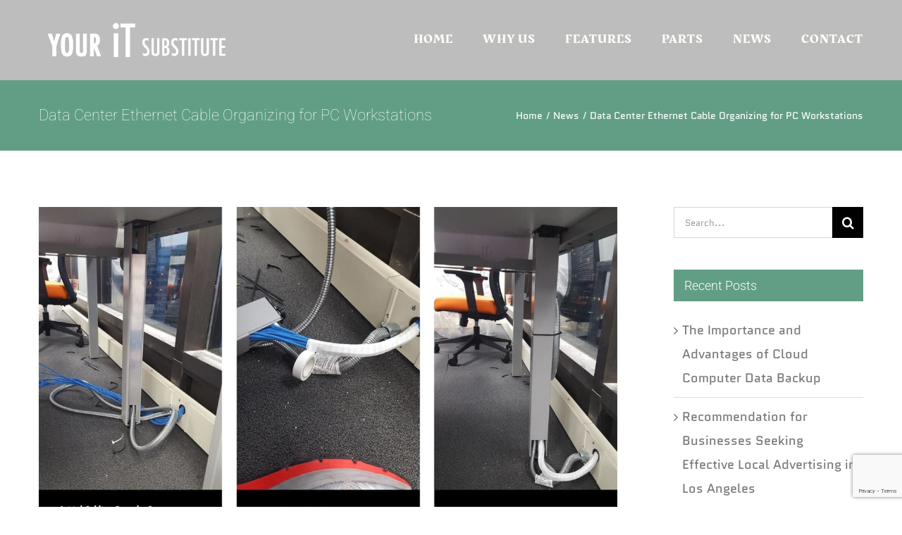

--- FILE ---
content_type: text/html; charset=UTF-8
request_url: https://www.youritsubstitute.com/ethernet-cables-organizing/
body_size: 13248
content:
<!DOCTYPE html>
<html class="avada-html-layout-wide avada-html-header-position-top" lang="en-US" prefix="og: http://ogp.me/ns# fb: http://ogp.me/ns/fb#" prefix="og: https://ogp.me/ns#">
<head>
	<meta http-equiv="X-UA-Compatible" content="IE=edge" />
	<meta http-equiv="Content-Type" content="text/html; charset=utf-8"/>
	<meta name="viewport" content="width=device-width, initial-scale=1" />
	
<!-- Search Engine Optimization by Rank Math - https://rankmath.com/ -->
<title>Data Center Ethernet Cable Organizing for PC Workstations</title>
<meta name="description" content="Ethernet cable organizing for multiple PC workstations computer desks at a large data center."/>
<meta name="robots" content="follow, index, max-snippet:-1, max-video-preview:-1, max-image-preview:large"/>
<link rel="canonical" href="https://www.youritsubstitute.com/ethernet-cables-organizing/" />
<meta property="og:locale" content="en_US" />
<meta property="og:type" content="article" />
<meta property="og:title" content="Data Center Ethernet Cable Organizing for PC Workstations" />
<meta property="og:description" content="Ethernet cable organizing for multiple PC workstations computer desks at a large data center." />
<meta property="og:url" content="https://www.youritsubstitute.com/ethernet-cables-organizing/" />
<meta property="og:site_name" content="Technical Support Services in San Fernando Valley and Los Angeles, CA" />
<meta property="article:publisher" content="https://www.facebook.com/VitalsWeb" />
<meta property="article:tag" content="Avada" />
<meta property="article:tag" content="Technology" />
<meta property="article:tag" content="Virtual Reality" />
<meta property="article:section" content="News" />
<meta property="og:updated_time" content="2022-12-27T18:30:34+00:00" />
<meta property="og:image" content="https://www.youritsubstitute.com/wp-content/uploads/2016/08/cabling.jpg" />
<meta property="og:image:secure_url" content="https://www.youritsubstitute.com/wp-content/uploads/2016/08/cabling.jpg" />
<meta property="og:image:width" content="1920" />
<meta property="og:image:height" content="1080" />
<meta property="og:image:alt" content="ethernet cables organizing" />
<meta property="og:image:type" content="image/jpeg" />
<meta property="article:published_time" content="2016-08-19T10:02:16+00:00" />
<meta property="article:modified_time" content="2022-12-27T18:30:34+00:00" />
<meta name="twitter:card" content="summary_large_image" />
<meta name="twitter:title" content="Data Center Ethernet Cable Organizing for PC Workstations" />
<meta name="twitter:description" content="Ethernet cable organizing for multiple PC workstations computer desks at a large data center." />
<meta name="twitter:site" content="@vitalsweb" />
<meta name="twitter:creator" content="@vitalsweb" />
<meta name="twitter:image" content="https://www.youritsubstitute.com/wp-content/uploads/2016/08/cabling.jpg" />
<meta name="twitter:label1" content="Written by" />
<meta name="twitter:data1" content="vitalsweb" />
<meta name="twitter:label2" content="Time to read" />
<meta name="twitter:data2" content="Less than a minute" />
<script type="application/ld+json" class="rank-math-schema">{"@context":"https://schema.org","@graph":[{"@type":["LocalBusiness","Organization"],"@id":"https://www.youritsubstitute.com/#organization","name":"Vitals Web Technical Support Computer and Network Consulting","url":"https://www.youritsubstitute.com","sameAs":["https://www.facebook.com/VitalsWeb","https://twitter.com/vitalsweb","https://www.instagram.com/vitalsweb/","http://www.linkedin.com/company/vitals-web"],"openingHours":["Monday,Tuesday,Wednesday,Thursday,Friday,Saturday,Sunday 09:00-17:00"]},{"@type":"WebSite","@id":"https://www.youritsubstitute.com/#website","url":"https://www.youritsubstitute.com","name":"Technical Support Services in San Fernando Valley and Los Angeles, CA","alternateName":"Technical Support Substitute Los Angeles","publisher":{"@id":"https://www.youritsubstitute.com/#organization"},"inLanguage":"en-US"},{"@type":"ImageObject","@id":"https://www.youritsubstitute.com/wp-content/uploads/2016/08/cabling.jpg","url":"https://www.youritsubstitute.com/wp-content/uploads/2016/08/cabling.jpg","width":"1920","height":"1080","inLanguage":"en-US"},{"@type":"WebPage","@id":"https://www.youritsubstitute.com/ethernet-cables-organizing/#webpage","url":"https://www.youritsubstitute.com/ethernet-cables-organizing/","name":"Data Center Ethernet Cable Organizing for PC Workstations","datePublished":"2016-08-19T10:02:16+00:00","dateModified":"2022-12-27T18:30:34+00:00","isPartOf":{"@id":"https://www.youritsubstitute.com/#website"},"primaryImageOfPage":{"@id":"https://www.youritsubstitute.com/wp-content/uploads/2016/08/cabling.jpg"},"inLanguage":"en-US"},{"@type":"Person","@id":"https://www.youritsubstitute.com/ethernet-cables-organizing/#author","name":"vitalsweb","image":{"@type":"ImageObject","@id":"https://secure.gravatar.com/avatar/5b2ef61d8fd27fba4e17e2e92bd584881925e5b2bad8bc6a9f29169a02245989?s=96&amp;d=mm&amp;r=g","url":"https://secure.gravatar.com/avatar/5b2ef61d8fd27fba4e17e2e92bd584881925e5b2bad8bc6a9f29169a02245989?s=96&amp;d=mm&amp;r=g","caption":"vitalsweb","inLanguage":"en-US"},"sameAs":["http://www.vitalsweb.com"],"worksFor":{"@id":"https://www.youritsubstitute.com/#organization"}},{"@type":"BlogPosting","headline":"Data Center Ethernet Cable Organizing for PC Workstations","keywords":"ethernet cables organizing","datePublished":"2016-08-19T10:02:16+00:00","dateModified":"2022-12-27T18:30:34+00:00","author":{"@id":"https://www.youritsubstitute.com/ethernet-cables-organizing/#author","name":"vitalsweb"},"publisher":{"@id":"https://www.youritsubstitute.com/#organization"},"description":"Ethernet cable organizing for multiple PC workstations computer desks at a large data center.","name":"Data Center Ethernet Cable Organizing for PC Workstations","@id":"https://www.youritsubstitute.com/ethernet-cables-organizing/#richSnippet","isPartOf":{"@id":"https://www.youritsubstitute.com/ethernet-cables-organizing/#webpage"},"image":{"@id":"https://www.youritsubstitute.com/wp-content/uploads/2016/08/cabling.jpg"},"inLanguage":"en-US","mainEntityOfPage":{"@id":"https://www.youritsubstitute.com/ethernet-cables-organizing/#webpage"}}]}</script>
<!-- /Rank Math WordPress SEO plugin -->

<link rel="alternate" type="application/rss+xml" title="Your IT Substitute | California, USA &raquo; Feed" href="https://www.youritsubstitute.com/feed/" />
<link rel="alternate" type="application/rss+xml" title="Your IT Substitute | California, USA &raquo; Comments Feed" href="https://www.youritsubstitute.com/comments/feed/" />
		
		
		
				<link rel="alternate" title="oEmbed (JSON)" type="application/json+oembed" href="https://www.youritsubstitute.com/wp-json/oembed/1.0/embed?url=https%3A%2F%2Fwww.youritsubstitute.com%2Fethernet-cables-organizing%2F" />
<link rel="alternate" title="oEmbed (XML)" type="text/xml+oembed" href="https://www.youritsubstitute.com/wp-json/oembed/1.0/embed?url=https%3A%2F%2Fwww.youritsubstitute.com%2Fethernet-cables-organizing%2F&#038;format=xml" />
					<meta name="description" content="Data center ethernet cable organizing work for multiple workstations computer desk. There are 6 workstations on one side and 6 workstations on the other side of commercial desk with stations separators. Electrical guys wired power jacks and our task was to wire network jacks and organize cabling the way it is not visible.

Work performed for"/>
				
		<meta property="og:locale" content="en_US"/>
		<meta property="og:type" content="article"/>
		<meta property="og:site_name" content="Your IT Substitute | California, USA"/>
		<meta property="og:title" content="Data Center Ethernet Cable Organizing for PC Workstations"/>
				<meta property="og:description" content="Data center ethernet cable organizing work for multiple workstations computer desk. There are 6 workstations on one side and 6 workstations on the other side of commercial desk with stations separators. Electrical guys wired power jacks and our task was to wire network jacks and organize cabling the way it is not visible.

Work performed for"/>
				<meta property="og:url" content="https://www.youritsubstitute.com/ethernet-cables-organizing/"/>
										<meta property="article:published_time" content="2016-08-19T10:02:16+00:00"/>
							<meta property="article:modified_time" content="2022-12-27T18:30:34+00:00"/>
								<meta name="author" content="vitalsweb"/>
								<meta property="og:image" content="https://www.youritsubstitute.com/wp-content/uploads/2016/08/cabling.jpg"/>
		<meta property="og:image:width" content="1920"/>
		<meta property="og:image:height" content="1080"/>
		<meta property="og:image:type" content="image/jpeg"/>
				<style id='wp-img-auto-sizes-contain-inline-css' type='text/css'>
img:is([sizes=auto i],[sizes^="auto," i]){contain-intrinsic-size:3000px 1500px}
/*# sourceURL=wp-img-auto-sizes-contain-inline-css */
</style>

<link rel='stylesheet' id='layerslider-css' href='https://www.youritsubstitute.com/wp-content/plugins/LayerSlider/assets/static/layerslider/css/layerslider.css?ver=8.1.2' type='text/css' media='all' />
<link rel='stylesheet' id='font-awesome-css' href='https://www.youritsubstitute.com/wp-content/plugins/contact-widgets/assets/css/font-awesome.min.css?ver=4.7.0' type='text/css' media='all' />
<link rel='stylesheet' id='wpcw-css' href='https://www.youritsubstitute.com/wp-content/plugins/contact-widgets/assets/css/style.min.css?ver=1.0.1' type='text/css' media='all' />
<script type="text/javascript" src="https://www.youritsubstitute.com/wp-includes/js/jquery/jquery.min.js?ver=3.7.1" id="jquery-core-js"></script>
<script type="text/javascript" src="https://www.youritsubstitute.com/wp-includes/js/jquery/jquery-migrate.min.js?ver=3.4.1" id="jquery-migrate-js"></script>
<script type="text/javascript" id="layerslider-utils-js-extra">
/* <![CDATA[ */
var LS_Meta = {"v":"8.1.2","fixGSAP":"1"};
//# sourceURL=layerslider-utils-js-extra
/* ]]> */
</script>
<script type="text/javascript" src="https://www.youritsubstitute.com/wp-content/plugins/LayerSlider/assets/static/layerslider/js/layerslider.utils.js?ver=8.1.2" id="layerslider-utils-js"></script>
<script type="text/javascript" src="https://www.youritsubstitute.com/wp-content/plugins/LayerSlider/assets/static/layerslider/js/layerslider.kreaturamedia.jquery.js?ver=8.1.2" id="layerslider-js"></script>
<script type="text/javascript" src="https://www.youritsubstitute.com/wp-content/plugins/LayerSlider/assets/static/layerslider/js/layerslider.transitions.js?ver=8.1.2" id="layerslider-transitions-js"></script>
<meta name="generator" content="Powered by LayerSlider 8.1.2 - Build Heros, Sliders, and Popups. Create Animations and Beautiful, Rich Web Content as Easy as Never Before on WordPress." />
<!-- LayerSlider updates and docs at: https://layerslider.com -->
<link rel="https://api.w.org/" href="https://www.youritsubstitute.com/wp-json/" /><link rel="alternate" title="JSON" type="application/json" href="https://www.youritsubstitute.com/wp-json/wp/v2/posts/405" /><link rel="EditURI" type="application/rsd+xml" title="RSD" href="https://www.youritsubstitute.com/xmlrpc.php?rsd" />
<meta name="generator" content="WordPress 6.9" />
<link rel='shortlink' href='https://www.youritsubstitute.com/?p=405' />
<link rel="apple-touch-icon" sizes="180x180" href="/wp-content/uploads/fbrfg/apple-touch-icon.png">
<link rel="icon" type="image/png" sizes="32x32" href="/wp-content/uploads/fbrfg/favicon-32x32.png">
<link rel="icon" type="image/png" sizes="16x16" href="/wp-content/uploads/fbrfg/favicon-16x16.png">
<link rel="manifest" href="/wp-content/uploads/fbrfg/site.webmanifest">
<link rel="mask-icon" href="/wp-content/uploads/fbrfg/safari-pinned-tab.svg" color="#5bbad5">
<link rel="shortcut icon" href="/wp-content/uploads/fbrfg/favicon.ico">
<meta name="msapplication-TileColor" content="#da532c">
<meta name="msapplication-config" content="/wp-content/uploads/fbrfg/browserconfig.xml">
<meta name="theme-color" content="#ffffff"><style type="text/css" id="css-fb-visibility">@media screen and (max-width: 640px){.fusion-no-small-visibility{display:none !important;}body .sm-text-align-center{text-align:center !important;}body .sm-text-align-left{text-align:left !important;}body .sm-text-align-right{text-align:right !important;}body .sm-text-align-justify{text-align:justify !important;}body .sm-flex-align-center{justify-content:center !important;}body .sm-flex-align-flex-start{justify-content:flex-start !important;}body .sm-flex-align-flex-end{justify-content:flex-end !important;}body .sm-mx-auto{margin-left:auto !important;margin-right:auto !important;}body .sm-ml-auto{margin-left:auto !important;}body .sm-mr-auto{margin-right:auto !important;}body .fusion-absolute-position-small{position:absolute;width:100%;}.awb-sticky.awb-sticky-small{ position: sticky; top: var(--awb-sticky-offset,0); }}@media screen and (min-width: 641px) and (max-width: 1024px){.fusion-no-medium-visibility{display:none !important;}body .md-text-align-center{text-align:center !important;}body .md-text-align-left{text-align:left !important;}body .md-text-align-right{text-align:right !important;}body .md-text-align-justify{text-align:justify !important;}body .md-flex-align-center{justify-content:center !important;}body .md-flex-align-flex-start{justify-content:flex-start !important;}body .md-flex-align-flex-end{justify-content:flex-end !important;}body .md-mx-auto{margin-left:auto !important;margin-right:auto !important;}body .md-ml-auto{margin-left:auto !important;}body .md-mr-auto{margin-right:auto !important;}body .fusion-absolute-position-medium{position:absolute;width:100%;}.awb-sticky.awb-sticky-medium{ position: sticky; top: var(--awb-sticky-offset,0); }}@media screen and (min-width: 1025px){.fusion-no-large-visibility{display:none !important;}body .lg-text-align-center{text-align:center !important;}body .lg-text-align-left{text-align:left !important;}body .lg-text-align-right{text-align:right !important;}body .lg-text-align-justify{text-align:justify !important;}body .lg-flex-align-center{justify-content:center !important;}body .lg-flex-align-flex-start{justify-content:flex-start !important;}body .lg-flex-align-flex-end{justify-content:flex-end !important;}body .lg-mx-auto{margin-left:auto !important;margin-right:auto !important;}body .lg-ml-auto{margin-left:auto !important;}body .lg-mr-auto{margin-right:auto !important;}body .fusion-absolute-position-large{position:absolute;width:100%;}.awb-sticky.awb-sticky-large{ position: sticky; top: var(--awb-sticky-offset,0); }}</style><style type="text/css">.recentcomments a{display:inline !important;padding:0 !important;margin:0 !important;}</style><script type="text/javascript" id="google_gtagjs" src="https://www.googletagmanager.com/gtag/js?id=G-DB5832Q6VZ" async="async"></script>
<script type="text/javascript" id="google_gtagjs-inline">
/* <![CDATA[ */
window.dataLayer = window.dataLayer || [];function gtag(){dataLayer.push(arguments);}gtag('js', new Date());gtag('config', 'G-DB5832Q6VZ', {} );
/* ]]> */
</script>
		<script type="text/javascript">
			var doc = document.documentElement;
			doc.setAttribute( 'data-useragent', navigator.userAgent );
		</script>
		
	<style id='global-styles-inline-css' type='text/css'>
:root{--wp--preset--aspect-ratio--square: 1;--wp--preset--aspect-ratio--4-3: 4/3;--wp--preset--aspect-ratio--3-4: 3/4;--wp--preset--aspect-ratio--3-2: 3/2;--wp--preset--aspect-ratio--2-3: 2/3;--wp--preset--aspect-ratio--16-9: 16/9;--wp--preset--aspect-ratio--9-16: 9/16;--wp--preset--color--black: #000000;--wp--preset--color--cyan-bluish-gray: #abb8c3;--wp--preset--color--white: #ffffff;--wp--preset--color--pale-pink: #f78da7;--wp--preset--color--vivid-red: #cf2e2e;--wp--preset--color--luminous-vivid-orange: #ff6900;--wp--preset--color--luminous-vivid-amber: #fcb900;--wp--preset--color--light-green-cyan: #7bdcb5;--wp--preset--color--vivid-green-cyan: #00d084;--wp--preset--color--pale-cyan-blue: #8ed1fc;--wp--preset--color--vivid-cyan-blue: #0693e3;--wp--preset--color--vivid-purple: #9b51e0;--wp--preset--color--awb-color-1: rgba(255,255,255,1);--wp--preset--color--awb-color-2: rgba(224,224,224,1);--wp--preset--color--awb-color-3: rgba(160,206,78,1);--wp--preset--color--awb-color-4: rgba(157,182,104,1);--wp--preset--color--awb-color-5: rgba(97,158,133,1);--wp--preset--color--awb-color-6: rgba(117,117,117,1);--wp--preset--color--awb-color-7: rgba(87,120,16,1);--wp--preset--color--awb-color-8: rgba(51,51,51,1);--wp--preset--color--awb-color-custom-10: rgba(246,246,246,1);--wp--preset--color--awb-color-custom-11: rgba(92,92,92,1);--wp--preset--color--awb-color-custom-12: rgba(235,234,234,1);--wp--preset--color--awb-color-custom-13: rgba(116,116,116,1);--wp--preset--color--awb-color-custom-14: rgba(189,189,189,1);--wp--preset--color--awb-color-custom-15: rgba(204,232,144,1);--wp--preset--color--awb-color-custom-16: rgba(232,232,232,1);--wp--preset--color--awb-color-custom-17: rgba(97,158,133,0.8);--wp--preset--color--awb-color-custom-18: rgba(119,180,155,1);--wp--preset--gradient--vivid-cyan-blue-to-vivid-purple: linear-gradient(135deg,rgb(6,147,227) 0%,rgb(155,81,224) 100%);--wp--preset--gradient--light-green-cyan-to-vivid-green-cyan: linear-gradient(135deg,rgb(122,220,180) 0%,rgb(0,208,130) 100%);--wp--preset--gradient--luminous-vivid-amber-to-luminous-vivid-orange: linear-gradient(135deg,rgb(252,185,0) 0%,rgb(255,105,0) 100%);--wp--preset--gradient--luminous-vivid-orange-to-vivid-red: linear-gradient(135deg,rgb(255,105,0) 0%,rgb(207,46,46) 100%);--wp--preset--gradient--very-light-gray-to-cyan-bluish-gray: linear-gradient(135deg,rgb(238,238,238) 0%,rgb(169,184,195) 100%);--wp--preset--gradient--cool-to-warm-spectrum: linear-gradient(135deg,rgb(74,234,220) 0%,rgb(151,120,209) 20%,rgb(207,42,186) 40%,rgb(238,44,130) 60%,rgb(251,105,98) 80%,rgb(254,248,76) 100%);--wp--preset--gradient--blush-light-purple: linear-gradient(135deg,rgb(255,206,236) 0%,rgb(152,150,240) 100%);--wp--preset--gradient--blush-bordeaux: linear-gradient(135deg,rgb(254,205,165) 0%,rgb(254,45,45) 50%,rgb(107,0,62) 100%);--wp--preset--gradient--luminous-dusk: linear-gradient(135deg,rgb(255,203,112) 0%,rgb(199,81,192) 50%,rgb(65,88,208) 100%);--wp--preset--gradient--pale-ocean: linear-gradient(135deg,rgb(255,245,203) 0%,rgb(182,227,212) 50%,rgb(51,167,181) 100%);--wp--preset--gradient--electric-grass: linear-gradient(135deg,rgb(202,248,128) 0%,rgb(113,206,126) 100%);--wp--preset--gradient--midnight: linear-gradient(135deg,rgb(2,3,129) 0%,rgb(40,116,252) 100%);--wp--preset--font-size--small: 13.5px;--wp--preset--font-size--medium: 20px;--wp--preset--font-size--large: 27px;--wp--preset--font-size--x-large: 42px;--wp--preset--font-size--normal: 18px;--wp--preset--font-size--xlarge: 36px;--wp--preset--font-size--huge: 54px;--wp--preset--spacing--20: 0.44rem;--wp--preset--spacing--30: 0.67rem;--wp--preset--spacing--40: 1rem;--wp--preset--spacing--50: 1.5rem;--wp--preset--spacing--60: 2.25rem;--wp--preset--spacing--70: 3.38rem;--wp--preset--spacing--80: 5.06rem;--wp--preset--shadow--natural: 6px 6px 9px rgba(0, 0, 0, 0.2);--wp--preset--shadow--deep: 12px 12px 50px rgba(0, 0, 0, 0.4);--wp--preset--shadow--sharp: 6px 6px 0px rgba(0, 0, 0, 0.2);--wp--preset--shadow--outlined: 6px 6px 0px -3px rgb(255, 255, 255), 6px 6px rgb(0, 0, 0);--wp--preset--shadow--crisp: 6px 6px 0px rgb(0, 0, 0);}:where(.is-layout-flex){gap: 0.5em;}:where(.is-layout-grid){gap: 0.5em;}body .is-layout-flex{display: flex;}.is-layout-flex{flex-wrap: wrap;align-items: center;}.is-layout-flex > :is(*, div){margin: 0;}body .is-layout-grid{display: grid;}.is-layout-grid > :is(*, div){margin: 0;}:where(.wp-block-columns.is-layout-flex){gap: 2em;}:where(.wp-block-columns.is-layout-grid){gap: 2em;}:where(.wp-block-post-template.is-layout-flex){gap: 1.25em;}:where(.wp-block-post-template.is-layout-grid){gap: 1.25em;}.has-black-color{color: var(--wp--preset--color--black) !important;}.has-cyan-bluish-gray-color{color: var(--wp--preset--color--cyan-bluish-gray) !important;}.has-white-color{color: var(--wp--preset--color--white) !important;}.has-pale-pink-color{color: var(--wp--preset--color--pale-pink) !important;}.has-vivid-red-color{color: var(--wp--preset--color--vivid-red) !important;}.has-luminous-vivid-orange-color{color: var(--wp--preset--color--luminous-vivid-orange) !important;}.has-luminous-vivid-amber-color{color: var(--wp--preset--color--luminous-vivid-amber) !important;}.has-light-green-cyan-color{color: var(--wp--preset--color--light-green-cyan) !important;}.has-vivid-green-cyan-color{color: var(--wp--preset--color--vivid-green-cyan) !important;}.has-pale-cyan-blue-color{color: var(--wp--preset--color--pale-cyan-blue) !important;}.has-vivid-cyan-blue-color{color: var(--wp--preset--color--vivid-cyan-blue) !important;}.has-vivid-purple-color{color: var(--wp--preset--color--vivid-purple) !important;}.has-black-background-color{background-color: var(--wp--preset--color--black) !important;}.has-cyan-bluish-gray-background-color{background-color: var(--wp--preset--color--cyan-bluish-gray) !important;}.has-white-background-color{background-color: var(--wp--preset--color--white) !important;}.has-pale-pink-background-color{background-color: var(--wp--preset--color--pale-pink) !important;}.has-vivid-red-background-color{background-color: var(--wp--preset--color--vivid-red) !important;}.has-luminous-vivid-orange-background-color{background-color: var(--wp--preset--color--luminous-vivid-orange) !important;}.has-luminous-vivid-amber-background-color{background-color: var(--wp--preset--color--luminous-vivid-amber) !important;}.has-light-green-cyan-background-color{background-color: var(--wp--preset--color--light-green-cyan) !important;}.has-vivid-green-cyan-background-color{background-color: var(--wp--preset--color--vivid-green-cyan) !important;}.has-pale-cyan-blue-background-color{background-color: var(--wp--preset--color--pale-cyan-blue) !important;}.has-vivid-cyan-blue-background-color{background-color: var(--wp--preset--color--vivid-cyan-blue) !important;}.has-vivid-purple-background-color{background-color: var(--wp--preset--color--vivid-purple) !important;}.has-black-border-color{border-color: var(--wp--preset--color--black) !important;}.has-cyan-bluish-gray-border-color{border-color: var(--wp--preset--color--cyan-bluish-gray) !important;}.has-white-border-color{border-color: var(--wp--preset--color--white) !important;}.has-pale-pink-border-color{border-color: var(--wp--preset--color--pale-pink) !important;}.has-vivid-red-border-color{border-color: var(--wp--preset--color--vivid-red) !important;}.has-luminous-vivid-orange-border-color{border-color: var(--wp--preset--color--luminous-vivid-orange) !important;}.has-luminous-vivid-amber-border-color{border-color: var(--wp--preset--color--luminous-vivid-amber) !important;}.has-light-green-cyan-border-color{border-color: var(--wp--preset--color--light-green-cyan) !important;}.has-vivid-green-cyan-border-color{border-color: var(--wp--preset--color--vivid-green-cyan) !important;}.has-pale-cyan-blue-border-color{border-color: var(--wp--preset--color--pale-cyan-blue) !important;}.has-vivid-cyan-blue-border-color{border-color: var(--wp--preset--color--vivid-cyan-blue) !important;}.has-vivid-purple-border-color{border-color: var(--wp--preset--color--vivid-purple) !important;}.has-vivid-cyan-blue-to-vivid-purple-gradient-background{background: var(--wp--preset--gradient--vivid-cyan-blue-to-vivid-purple) !important;}.has-light-green-cyan-to-vivid-green-cyan-gradient-background{background: var(--wp--preset--gradient--light-green-cyan-to-vivid-green-cyan) !important;}.has-luminous-vivid-amber-to-luminous-vivid-orange-gradient-background{background: var(--wp--preset--gradient--luminous-vivid-amber-to-luminous-vivid-orange) !important;}.has-luminous-vivid-orange-to-vivid-red-gradient-background{background: var(--wp--preset--gradient--luminous-vivid-orange-to-vivid-red) !important;}.has-very-light-gray-to-cyan-bluish-gray-gradient-background{background: var(--wp--preset--gradient--very-light-gray-to-cyan-bluish-gray) !important;}.has-cool-to-warm-spectrum-gradient-background{background: var(--wp--preset--gradient--cool-to-warm-spectrum) !important;}.has-blush-light-purple-gradient-background{background: var(--wp--preset--gradient--blush-light-purple) !important;}.has-blush-bordeaux-gradient-background{background: var(--wp--preset--gradient--blush-bordeaux) !important;}.has-luminous-dusk-gradient-background{background: var(--wp--preset--gradient--luminous-dusk) !important;}.has-pale-ocean-gradient-background{background: var(--wp--preset--gradient--pale-ocean) !important;}.has-electric-grass-gradient-background{background: var(--wp--preset--gradient--electric-grass) !important;}.has-midnight-gradient-background{background: var(--wp--preset--gradient--midnight) !important;}.has-small-font-size{font-size: var(--wp--preset--font-size--small) !important;}.has-medium-font-size{font-size: var(--wp--preset--font-size--medium) !important;}.has-large-font-size{font-size: var(--wp--preset--font-size--large) !important;}.has-x-large-font-size{font-size: var(--wp--preset--font-size--x-large) !important;}
/*# sourceURL=global-styles-inline-css */
</style>
<link rel='stylesheet' id='fusion-dynamic-css-css' href='https://www.youritsubstitute.com/wp-content/uploads/fusion-styles/667100a37f1c66983391c7bff941c142.min.css?ver=3.14.2' type='text/css' media='all' />
<link rel='stylesheet' id='wp-block-library-css' href='https://www.youritsubstitute.com/wp-includes/css/dist/block-library/style.min.css?ver=6.9' type='text/css' media='all' />
<style id='wp-block-library-inline-css' type='text/css'>
/*wp_block_styles_on_demand_placeholder:69784496c72bc*/
/*# sourceURL=wp-block-library-inline-css */
</style>
<style id='wp-block-library-theme-inline-css' type='text/css'>
.wp-block-audio :where(figcaption){color:#555;font-size:13px;text-align:center}.is-dark-theme .wp-block-audio :where(figcaption){color:#ffffffa6}.wp-block-audio{margin:0 0 1em}.wp-block-code{border:1px solid #ccc;border-radius:4px;font-family:Menlo,Consolas,monaco,monospace;padding:.8em 1em}.wp-block-embed :where(figcaption){color:#555;font-size:13px;text-align:center}.is-dark-theme .wp-block-embed :where(figcaption){color:#ffffffa6}.wp-block-embed{margin:0 0 1em}.blocks-gallery-caption{color:#555;font-size:13px;text-align:center}.is-dark-theme .blocks-gallery-caption{color:#ffffffa6}:root :where(.wp-block-image figcaption){color:#555;font-size:13px;text-align:center}.is-dark-theme :root :where(.wp-block-image figcaption){color:#ffffffa6}.wp-block-image{margin:0 0 1em}.wp-block-pullquote{border-bottom:4px solid;border-top:4px solid;color:currentColor;margin-bottom:1.75em}.wp-block-pullquote :where(cite),.wp-block-pullquote :where(footer),.wp-block-pullquote__citation{color:currentColor;font-size:.8125em;font-style:normal;text-transform:uppercase}.wp-block-quote{border-left:.25em solid;margin:0 0 1.75em;padding-left:1em}.wp-block-quote cite,.wp-block-quote footer{color:currentColor;font-size:.8125em;font-style:normal;position:relative}.wp-block-quote:where(.has-text-align-right){border-left:none;border-right:.25em solid;padding-left:0;padding-right:1em}.wp-block-quote:where(.has-text-align-center){border:none;padding-left:0}.wp-block-quote.is-large,.wp-block-quote.is-style-large,.wp-block-quote:where(.is-style-plain){border:none}.wp-block-search .wp-block-search__label{font-weight:700}.wp-block-search__button{border:1px solid #ccc;padding:.375em .625em}:where(.wp-block-group.has-background){padding:1.25em 2.375em}.wp-block-separator.has-css-opacity{opacity:.4}.wp-block-separator{border:none;border-bottom:2px solid;margin-left:auto;margin-right:auto}.wp-block-separator.has-alpha-channel-opacity{opacity:1}.wp-block-separator:not(.is-style-wide):not(.is-style-dots){width:100px}.wp-block-separator.has-background:not(.is-style-dots){border-bottom:none;height:1px}.wp-block-separator.has-background:not(.is-style-wide):not(.is-style-dots){height:2px}.wp-block-table{margin:0 0 1em}.wp-block-table td,.wp-block-table th{word-break:normal}.wp-block-table :where(figcaption){color:#555;font-size:13px;text-align:center}.is-dark-theme .wp-block-table :where(figcaption){color:#ffffffa6}.wp-block-video :where(figcaption){color:#555;font-size:13px;text-align:center}.is-dark-theme .wp-block-video :where(figcaption){color:#ffffffa6}.wp-block-video{margin:0 0 1em}:root :where(.wp-block-template-part.has-background){margin-bottom:0;margin-top:0;padding:1.25em 2.375em}
/*# sourceURL=/wp-includes/css/dist/block-library/theme.min.css */
</style>
<style id='classic-theme-styles-inline-css' type='text/css'>
/*! This file is auto-generated */
.wp-block-button__link{color:#fff;background-color:#32373c;border-radius:9999px;box-shadow:none;text-decoration:none;padding:calc(.667em + 2px) calc(1.333em + 2px);font-size:1.125em}.wp-block-file__button{background:#32373c;color:#fff;text-decoration:none}
/*# sourceURL=/wp-includes/css/classic-themes.min.css */
</style>
</head>

<body class="wp-singular post-template-default single single-post postid-405 single-format-standard wp-theme-Avada fl-builder-lite-2-9-4-2 fl-no-js has-sidebar fusion-image-hovers fusion-pagination-sizing fusion-button_type-flat fusion-button_span-yes fusion-button_gradient-linear avada-image-rollover-circle-yes avada-image-rollover-yes avada-image-rollover-direction-center_horiz fusion-has-button-gradient dont-animate fusion-body ltr fusion-sticky-header no-tablet-sticky-header no-mobile-sticky-header no-mobile-slidingbar no-mobile-totop fusion-disable-outline fusion-sub-menu-fade mobile-logo-pos-left layout-wide-mode avada-has-boxed-modal-shadow-none layout-scroll-offset-full avada-has-zero-margin-offset-top fusion-top-header menu-text-align-center mobile-menu-design-modern fusion-show-pagination-text fusion-header-layout-v1 avada-responsive avada-footer-fx-parallax-effect avada-menu-highlight-style-bar fusion-search-form-classic fusion-main-menu-search-overlay fusion-avatar-square avada-blog-layout-grid avada-blog-archive-layout-grid avada-header-shadow-no avada-menu-icon-position-left avada-has-mainmenu-dropdown-divider avada-has-breadcrumb-mobile-hidden avada-has-titlebar-bar_and_content avada-has-pagination-padding avada-flyout-menu-direction-fade avada-ec-views-v1" data-awb-post-id="405">
		<a class="skip-link screen-reader-text" href="#content">Skip to content</a>

	<div id="boxed-wrapper">
		
		<div id="wrapper" class="fusion-wrapper">
			<div id="home" style="position:relative;top:-1px;"></div>
							
					
			<header class="fusion-header-wrapper">
				<div class="fusion-header-v1 fusion-logo-alignment fusion-logo-left fusion-sticky-menu- fusion-sticky-logo-1 fusion-mobile-logo-1  fusion-mobile-menu-design-modern">
					<div class="fusion-header-sticky-height"></div>
<div class="fusion-header">
	<div class="fusion-row">
					<div class="fusion-logo" data-margin-top="30px" data-margin-bottom="30px" data-margin-left="0px" data-margin-right="0px">
			<a class="fusion-logo-link"  href="https://www.youritsubstitute.com/" >

						<!-- standard logo -->
			<img src="https://www.youritsubstitute.com/wp-content/uploads/2018/11/logo-white-1.png" srcset="https://www.youritsubstitute.com/wp-content/uploads/2018/11/logo-white-1.png 1x, https://www.youritsubstitute.com/wp-content/uploads/2018/11/logo-white-x2.png 2x" width="268" height="54" style="max-height:54px;height:auto;" alt="Your IT Substitute | California, USA Logo" data-retina_logo_url="https://www.youritsubstitute.com/wp-content/uploads/2018/11/logo-white-x2.png" class="fusion-standard-logo" />

											<!-- mobile logo -->
				<img src="https://www.youritsubstitute.com/wp-content/uploads/2018/11/logo-white-1.png" srcset="https://www.youritsubstitute.com/wp-content/uploads/2018/11/logo-white-1.png 1x, https://www.youritsubstitute.com/wp-content/uploads/2018/11/logo-white-x2.png 2x" width="268" height="54" style="max-height:54px;height:auto;" alt="Your IT Substitute | California, USA Logo" data-retina_logo_url="https://www.youritsubstitute.com/wp-content/uploads/2018/11/logo-white-x2.png" class="fusion-mobile-logo" />
			
											<!-- sticky header logo -->
				<img src="https://www.youritsubstitute.com/wp-content/uploads/2018/11/logo-white-1.png" srcset="https://www.youritsubstitute.com/wp-content/uploads/2018/11/logo-white-1.png 1x, https://www.youritsubstitute.com/wp-content/uploads/2018/11/logo-white-x2.png 2x" width="268" height="54" style="max-height:54px;height:auto;" alt="Your IT Substitute | California, USA Logo" data-retina_logo_url="https://www.youritsubstitute.com/wp-content/uploads/2018/11/logo-white-x2.png" class="fusion-sticky-logo" />
					</a>
		</div>		<nav class="fusion-main-menu" aria-label="Main Menu"><div class="fusion-overlay-search">		<form role="search" class="searchform fusion-search-form  fusion-search-form-classic" method="get" action="https://www.youritsubstitute.com/">
			<div class="fusion-search-form-content">

				
				<div class="fusion-search-field search-field">
					<label><span class="screen-reader-text">Search for:</span>
													<input type="search" value="" name="s" class="s" placeholder="Search..." required aria-required="true" aria-label="Search..."/>
											</label>
				</div>
				<div class="fusion-search-button search-button">
					<input type="submit" class="fusion-search-submit searchsubmit" aria-label="Search" value="&#xf002;" />
									</div>

				
			</div>


			
		</form>
		<div class="fusion-search-spacer"></div><a href="#" role="button" aria-label="Close Search" class="fusion-close-search"></a></div><ul id="menu-technology-main-menu" class="fusion-menu"><li  id="menu-item-395"  class="menu-item menu-item-type-post_type menu-item-object-page menu-item-home menu-item-395"  data-item-id="395"><a  title="IT Support Substitute" href="https://www.youritsubstitute.com/" class="fusion-bar-highlight"><span class="menu-text">HOME</span></a></li><li  id="menu-item-389"  class="menu-item menu-item-type-custom menu-item-object-custom menu-item-home menu-item-389"  data-item-id="389"><a  title="Why IT Support Substitute" href="http://www.youritsubstitute.com/#why" class="fusion-bar-highlight"><span class="menu-text">WHY US</span></a></li><li  id="menu-item-390"  class="menu-item menu-item-type-custom menu-item-object-custom menu-item-home menu-item-390"  data-item-id="390"><a  title="Computer Service Features" href="http://www.youritsubstitute.com/#features" class="fusion-bar-highlight"><span class="menu-text">FEATURES</span></a></li><li  id="menu-item-391"  class="menu-item menu-item-type-custom menu-item-object-custom menu-item-391"  data-item-id="391"><a  title="Computer Parts and Electronics" href="https://computerandelectronicparts.com" class="fusion-bar-highlight"><span class="menu-text">PARTS</span></a></li><li  id="menu-item-392"  class="menu-item menu-item-type-custom menu-item-object-custom menu-item-home menu-item-392"  data-item-id="392"><a  title="News" href="http://www.youritsubstitute.com/#news" class="fusion-bar-highlight"><span class="menu-text">NEWS</span></a></li><li  id="menu-item-393"  class="menu-item menu-item-type-custom menu-item-object-custom menu-item-home menu-item-393"  data-item-id="393"><a  title="Contact" href="http://www.youritsubstitute.com/#contact" class="fusion-bar-highlight"><span class="menu-text">CONTACT</span></a></li></ul></nav>	<div class="fusion-mobile-menu-icons">
							<a href="#" class="fusion-icon awb-icon-bars" aria-label="Toggle mobile menu" aria-expanded="false"></a>
		
		
		
			</div>

<nav class="fusion-mobile-nav-holder fusion-mobile-menu-text-align-left" aria-label="Main Menu Mobile"></nav>

					</div>
</div>
				</div>
				<div class="fusion-clearfix"></div>
			</header>
								
							<div id="sliders-container" class="fusion-slider-visibility">
					</div>
				
					
							
			<section class="avada-page-titlebar-wrapper" aria-labelledby="awb-ptb-heading">
	<div class="fusion-page-title-bar fusion-page-title-bar-none fusion-page-title-bar-left">
		<div class="fusion-page-title-row">
			<div class="fusion-page-title-wrapper">
				<div class="fusion-page-title-captions">

																							<h1 id="awb-ptb-heading" class="entry-title">Data Center Ethernet Cable Organizing for PC Workstations</h1>

											
					
				</div>

															<div class="fusion-page-title-secondary">
							<nav class="fusion-breadcrumbs" aria-label="Breadcrumb"><ol class="awb-breadcrumb-list"><li class="fusion-breadcrumb-item awb-breadcrumb-sep awb-home" ><a href="https://www.youritsubstitute.com" class="fusion-breadcrumb-link"><span >Home</span></a></li><li class="fusion-breadcrumb-item awb-breadcrumb-sep" ><a href="https://www.youritsubstitute.com/category/news/" class="fusion-breadcrumb-link"><span >News</span></a></li><li class="fusion-breadcrumb-item"  aria-current="page"><span  class="breadcrumb-leaf">Data Center Ethernet Cable Organizing for PC Workstations</span></li></ol></nav>						</div>
									
			</div>
		</div>
	</div>
</section>

						<main id="main" class="clearfix ">
				<div class="fusion-row" style="">

<section id="content" style="float: left;">
	
					<article id="post-405" class="post post-405 type-post status-publish format-standard has-post-thumbnail hentry category-news tag-avada tag-technology tag-virtual-reality">
										<span class="entry-title" style="display: none;">Data Center Ethernet Cable Organizing for PC Workstations</span>
			
														<div class="fusion-flexslider flexslider fusion-flexslider-loading post-slideshow fusion-post-slideshow">
				<ul class="slides">
																<li>
																																<a href="https://www.youritsubstitute.com/wp-content/uploads/2016/08/cabling.jpg" data-rel="iLightbox[gallery405]" title="" data-title="cabling" data-caption="" aria-label="cabling">
										<span class="screen-reader-text">View Larger Image</span>
										<img width="1920" height="1080" src="https://www.youritsubstitute.com/wp-content/uploads/2016/08/cabling.jpg" class="attachment-full size-full lazyload wp-post-image" alt="" decoding="async" fetchpriority="high" srcset="data:image/svg+xml,%3Csvg%20xmlns%3D%27http%3A%2F%2Fwww.w3.org%2F2000%2Fsvg%27%20width%3D%271920%27%20height%3D%271080%27%20viewBox%3D%270%200%201920%201080%27%3E%3Crect%20width%3D%271920%27%20height%3D%271080%27%20fill-opacity%3D%220%22%2F%3E%3C%2Fsvg%3E" data-orig-src="https://www.youritsubstitute.com/wp-content/uploads/2016/08/cabling.jpg" data-srcset="https://www.youritsubstitute.com/wp-content/uploads/2016/08/cabling-200x113.jpg 200w, https://www.youritsubstitute.com/wp-content/uploads/2016/08/cabling-400x225.jpg 400w, https://www.youritsubstitute.com/wp-content/uploads/2016/08/cabling-600x338.jpg 600w, https://www.youritsubstitute.com/wp-content/uploads/2016/08/cabling-800x450.jpg 800w, https://www.youritsubstitute.com/wp-content/uploads/2016/08/cabling-1200x675.jpg 1200w, https://www.youritsubstitute.com/wp-content/uploads/2016/08/cabling.jpg 1920w" data-sizes="auto" />									</a>
																					</li>

																																																																																																															</ul>
			</div>
						
						<div class="post-content">
				<p>Data center ethernet cable organizing work for multiple workstations computer desk. There are 6 workstations on one side and 6 workstations on the other side of commercial desk with stations separators. Electrical guys wired power jacks and our task was to wire network jacks and organize cabling the way it is not visible.</p>
<p>Work performed for a large commercial data center with cabling professionals from AAA All Voice &amp; Data, Inc.</p>
<p>&nbsp;</p>
							</div>

												<div class="fusion-meta-info"><div class="fusion-meta-info-wrapper">By <span class="vcard"><span class="fn"><a href="https://www.youritsubstitute.com/author/admin/" title="Posts by vitalsweb" rel="author">vitalsweb</a></span></span><span class="fusion-inline-sep">|</span><span class="updated rich-snippet-hidden">2022-12-27T18:30:34+00:00</span><span>August 19th, 2016</span><span class="fusion-inline-sep">|</span><a href="https://www.youritsubstitute.com/category/news/" rel="category tag">News</a><span class="fusion-inline-sep">|</span><span class="fusion-comments"><span>Comments Off<span class="screen-reader-text"> on Data Center Ethernet Cable Organizing for PC Workstations</span></span></span></div></div>													<div class="fusion-sharing-box fusion-theme-sharing-box fusion-single-sharing-box">
		<h4>Share The Virtual Reality Post!</h4>
		<div class="fusion-social-networks boxed-icons"><div class="fusion-social-networks-wrapper"><a  class="fusion-social-network-icon fusion-tooltip fusion-facebook awb-icon-facebook" style="color:var(--sharing_social_links_icon_color);background-color:var(--sharing_social_links_box_color);border-color:var(--sharing_social_links_box_color);" data-placement="top" data-title="Facebook" data-toggle="tooltip" title="Facebook" href="https://www.facebook.com/sharer.php?u=https%3A%2F%2Fwww.youritsubstitute.com%2Fethernet-cables-organizing%2F&amp;t=Data%20Center%20Ethernet%20Cable%20Organizing%20for%20PC%20Workstations" target="_blank" rel="noreferrer"><span class="screen-reader-text">Facebook</span></a><a  class="fusion-social-network-icon fusion-tooltip fusion-twitter awb-icon-twitter" style="color:var(--sharing_social_links_icon_color);background-color:var(--sharing_social_links_box_color);border-color:var(--sharing_social_links_box_color);" data-placement="top" data-title="X" data-toggle="tooltip" title="X" href="https://x.com/intent/post?url=https%3A%2F%2Fwww.youritsubstitute.com%2Fethernet-cables-organizing%2F&amp;text=Data%20Center%20Ethernet%20Cable%20Organizing%20for%20PC%20Workstations" target="_blank" rel="noopener noreferrer"><span class="screen-reader-text">X</span></a><a  class="fusion-social-network-icon fusion-tooltip fusion-linkedin awb-icon-linkedin" style="color:var(--sharing_social_links_icon_color);background-color:var(--sharing_social_links_box_color);border-color:var(--sharing_social_links_box_color);" data-placement="top" data-title="LinkedIn" data-toggle="tooltip" title="LinkedIn" href="https://www.linkedin.com/shareArticle?mini=true&amp;url=https%3A%2F%2Fwww.youritsubstitute.com%2Fethernet-cables-organizing%2F&amp;title=Data%20Center%20Ethernet%20Cable%20Organizing%20for%20PC%20Workstations&amp;summary=Data%20center%20ethernet%20cable%20organizing%20work%20for%20multiple%20workstations%20computer%20desk.%20There%20are%206%20workstations%20on%20one%20side%20and%206%20workstations%20on%20the%20other%20side%20of%20commercial%20desk%20with%20stations%20separators.%20Electrical%20guys%20wired%20power%20jacks%20and%20our%20task%20was%20to" target="_blank" rel="noopener noreferrer"><span class="screen-reader-text">LinkedIn</span></a><a  class="fusion-social-network-icon fusion-tooltip fusion-mail awb-icon-mail fusion-last-social-icon" style="color:var(--sharing_social_links_icon_color);background-color:var(--sharing_social_links_box_color);border-color:var(--sharing_social_links_box_color);" data-placement="top" data-title="Email" data-toggle="tooltip" title="Email" href="mailto:?body=https://www.youritsubstitute.com/ethernet-cables-organizing/&amp;subject=Data%20Center%20Ethernet%20Cable%20Organizing%20for%20PC%20Workstations" target="_self" rel="noopener noreferrer"><span class="screen-reader-text">Email</span></a><div class="fusion-clearfix"></div></div></div>	</div>
													<section class="related-posts single-related-posts">
					<div class="fusion-title fusion-title-size-three sep-" style="margin-top:0px;margin-bottom:40px;">
					<h3 class="title-heading-left" style="margin:0;">
						Related Posts					</h3>
					<span class="awb-title-spacer"></span>
					<div class="title-sep-container">
						<div class="title-sep sep-"></div>
					</div>
				</div>
				
	
	
	
					<div class="awb-carousel awb-swiper awb-swiper-carousel fusion-carousel-title-below-image" data-imagesize="fixed" data-metacontent="yes" data-autoplay="yes" data-touchscroll="no" data-columns="3" data-itemmargin="30px" data-itemwidth="180" data-scrollitems="1">
		<div class="swiper-wrapper">
																		<div class="swiper-slide">
					<div class="fusion-carousel-item-wrapper">
						<div  class="fusion-image-wrapper fusion-image-size-fixed" aria-haspopup="true">
					<img src="https://www.youritsubstitute.com/wp-content/uploads/2025/04/LosAngelesBusinessWeb-e1745543638896-500x383.png" srcset="https://www.youritsubstitute.com/wp-content/uploads/2025/04/LosAngelesBusinessWeb-e1745543638896-500x383.png 1x, https://www.youritsubstitute.com/wp-content/uploads/2025/04/LosAngelesBusinessWeb-e1745543638896-500x383@2x.png 2x" width="500" height="383" alt="Recommendation for Businesses Seeking Effective Local Advertising in Los Angeles" />
	<div class="fusion-rollover">
	<div class="fusion-rollover-content">

														<a class="fusion-rollover-link" href="https://www.youritsubstitute.com/recommendation-for-businesses-seeking-effective-local-advertising-in-los-angeles/">Recommendation for Businesses Seeking Effective Local Advertising in Los Angeles</a>
			
								
		
								
								
		
						<a class="fusion-link-wrapper" href="https://www.youritsubstitute.com/recommendation-for-businesses-seeking-effective-local-advertising-in-los-angeles/" aria-label="Recommendation for Businesses Seeking Effective Local Advertising in Los Angeles"></a>
	</div>
</div>
</div>
																				<h4 class="fusion-carousel-title">
								<a class="fusion-related-posts-title-link" href="https://www.youritsubstitute.com/recommendation-for-businesses-seeking-effective-local-advertising-in-los-angeles/" target="_self" title="Recommendation for Businesses Seeking Effective Local Advertising in Los Angeles">Recommendation for Businesses Seeking Effective Local Advertising in Los Angeles</a>
							</h4>

							<div class="fusion-carousel-meta">
								
								<span class="fusion-date">April 25th, 2025</span>

															</div><!-- fusion-carousel-meta -->
											</div><!-- fusion-carousel-item-wrapper -->
				</div>
															<div class="swiper-slide">
					<div class="fusion-carousel-item-wrapper">
						<div  class="fusion-image-wrapper fusion-image-size-fixed" aria-haspopup="true">
					<img src="https://www.youritsubstitute.com/wp-content/uploads/2024/08/Untitled-design-500x383.png" srcset="https://www.youritsubstitute.com/wp-content/uploads/2024/08/Untitled-design-500x383.png 1x, https://www.youritsubstitute.com/wp-content/uploads/2024/08/Untitled-design-500x383@2x.png 2x" width="500" height="383" alt="Check ou Our Store for Computer and Electronic Parts for Sale" />
	<div class="fusion-rollover">
	<div class="fusion-rollover-content">

														<a class="fusion-rollover-link" href="https://www.youritsubstitute.com/check-ou-our-store-for-computer-and-electronic-parts-for-sale/">Check ou Our Store for Computer and Electronic Parts for Sale</a>
			
								
		
								
								
		
						<a class="fusion-link-wrapper" href="https://www.youritsubstitute.com/check-ou-our-store-for-computer-and-electronic-parts-for-sale/" aria-label="Check ou Our Store for Computer and Electronic Parts for Sale"></a>
	</div>
</div>
</div>
																				<h4 class="fusion-carousel-title">
								<a class="fusion-related-posts-title-link" href="https://www.youritsubstitute.com/check-ou-our-store-for-computer-and-electronic-parts-for-sale/" target="_self" title="Check ou Our Store for Computer and Electronic Parts for Sale">Check ou Our Store for Computer and Electronic Parts for Sale</a>
							</h4>

							<div class="fusion-carousel-meta">
								
								<span class="fusion-date">August 25th, 2024</span>

															</div><!-- fusion-carousel-meta -->
											</div><!-- fusion-carousel-item-wrapper -->
				</div>
															<div class="swiper-slide">
					<div class="fusion-carousel-item-wrapper">
						<div  class="fusion-image-wrapper fusion-image-size-fixed" aria-haspopup="true">
					<img src="https://www.youritsubstitute.com/wp-content/uploads/2021/07/1560605775How-Return-and-Refund-take-place-on-Amazon-500x383.jpg" srcset="https://www.youritsubstitute.com/wp-content/uploads/2021/07/1560605775How-Return-and-Refund-take-place-on-Amazon-500x383.jpg 1x, https://www.youritsubstitute.com/wp-content/uploads/2021/07/1560605775How-Return-and-Refund-take-place-on-Amazon-500x383@2x.jpg 2x" width="500" height="383" alt="REFUND REFUSED ON AMAZON FOR DEFECTIVE ITEM SHIPPED BACK" />
	<div class="fusion-rollover">
	<div class="fusion-rollover-content">

														<a class="fusion-rollover-link" href="https://www.youritsubstitute.com/refund-refused-on-amazon-for-defective-item-shipped-back/">REFUND REFUSED ON AMAZON FOR DEFECTIVE ITEM SHIPPED BACK</a>
			
								
		
								
								
		
						<a class="fusion-link-wrapper" href="https://www.youritsubstitute.com/refund-refused-on-amazon-for-defective-item-shipped-back/" aria-label="REFUND REFUSED ON AMAZON FOR DEFECTIVE ITEM SHIPPED BACK"></a>
	</div>
</div>
</div>
																				<h4 class="fusion-carousel-title">
								<a class="fusion-related-posts-title-link" href="https://www.youritsubstitute.com/refund-refused-on-amazon-for-defective-item-shipped-back/" target="_self" title="REFUND REFUSED ON AMAZON FOR DEFECTIVE ITEM SHIPPED BACK">REFUND REFUSED ON AMAZON FOR DEFECTIVE ITEM SHIPPED BACK</a>
							</h4>

							<div class="fusion-carousel-meta">
								
								<span class="fusion-date">July 15th, 2021</span>

															</div><!-- fusion-carousel-meta -->
											</div><!-- fusion-carousel-item-wrapper -->
				</div>
															<div class="swiper-slide">
					<div class="fusion-carousel-item-wrapper">
						<div  class="fusion-image-wrapper fusion-image-size-fixed" aria-haspopup="true">
					<img src="https://www.youritsubstitute.com/wp-content/uploads/2016/08/servers-500x383.jpg" srcset="https://www.youritsubstitute.com/wp-content/uploads/2016/08/servers-500x383.jpg 1x, https://www.youritsubstitute.com/wp-content/uploads/2016/08/servers-500x383@2x.jpg 2x" width="500" height="383" alt="Organizing Servers and Network Equipment Cabling" />
	<div class="fusion-rollover">
	<div class="fusion-rollover-content">

														<a class="fusion-rollover-link" href="https://www.youritsubstitute.com/organizing-servers-network-equipment-cabling/">Organizing Servers and Network Equipment Cabling</a>
			
								
		
								
								
		
						<a class="fusion-link-wrapper" href="https://www.youritsubstitute.com/organizing-servers-network-equipment-cabling/" aria-label="Organizing Servers and Network Equipment Cabling"></a>
	</div>
</div>
</div>
																				<h4 class="fusion-carousel-title">
								<a class="fusion-related-posts-title-link" href="https://www.youritsubstitute.com/organizing-servers-network-equipment-cabling/" target="_self" title="Organizing Servers and Network Equipment Cabling">Organizing Servers and Network Equipment Cabling</a>
							</h4>

							<div class="fusion-carousel-meta">
								
								<span class="fusion-date">August 18th, 2016</span>

															</div><!-- fusion-carousel-meta -->
											</div><!-- fusion-carousel-item-wrapper -->
				</div>
															<div class="swiper-slide">
					<div class="fusion-carousel-item-wrapper">
						<div  class="fusion-image-wrapper fusion-image-size-fixed" aria-haspopup="true">
					<img src="https://www.youritsubstitute.com/wp-content/uploads/2016/08/slider-01-500x383.jpg" srcset="https://www.youritsubstitute.com/wp-content/uploads/2016/08/slider-01-500x383.jpg 1x, https://www.youritsubstitute.com/wp-content/uploads/2016/08/slider-01-500x383@2x.jpg 2x" width="500" height="383" alt="New Website Developed &#8211; The Holocaust Survivor" />
	<div class="fusion-rollover">
	<div class="fusion-rollover-content">

														<a class="fusion-rollover-link" href="https://www.youritsubstitute.com/website-development-and-seo-for-businesses/">New Website Developed &#8211; The Holocaust Survivor</a>
			
								
		
								
								
		
						<a class="fusion-link-wrapper" href="https://www.youritsubstitute.com/website-development-and-seo-for-businesses/" aria-label="New Website Developed &#8211; The Holocaust Survivor"></a>
	</div>
</div>
</div>
																				<h4 class="fusion-carousel-title">
								<a class="fusion-related-posts-title-link" href="https://www.youritsubstitute.com/website-development-and-seo-for-businesses/" target="_self" title="New Website Developed &#8211; The Holocaust Survivor">New Website Developed &#8211; The Holocaust Survivor</a>
							</h4>

							<div class="fusion-carousel-meta">
								
								<span class="fusion-date">August 17th, 2016</span>

															</div><!-- fusion-carousel-meta -->
											</div><!-- fusion-carousel-item-wrapper -->
				</div>
					</div><!-- swiper-wrapper -->
					</div><!-- fusion-carousel -->
</section><!-- related-posts -->


													


													</article>
	</section>
<aside id="sidebar" class="sidebar fusion-widget-area fusion-content-widget-area fusion-sidebar-right fusion-blogsidebar" style="float: right;" data="">
											
					<section id="search-2" class="widget widget_search">		<form role="search" class="searchform fusion-search-form  fusion-search-form-classic" method="get" action="https://www.youritsubstitute.com/">
			<div class="fusion-search-form-content">

				
				<div class="fusion-search-field search-field">
					<label><span class="screen-reader-text">Search for:</span>
													<input type="search" value="" name="s" class="s" placeholder="Search..." required aria-required="true" aria-label="Search..."/>
											</label>
				</div>
				<div class="fusion-search-button search-button">
					<input type="submit" class="fusion-search-submit searchsubmit" aria-label="Search" value="&#xf002;" />
									</div>

				
			</div>


			
		</form>
		</section>
		<section id="recent-posts-2" class="widget widget_recent_entries">
		<div class="heading"><h4 class="widget-title">Recent Posts</h4></div>
		<ul>
											<li>
					<a href="https://www.youritsubstitute.com/the-importance-and-advantages-of-cloud-computer-data-backup/">The Importance and Advantages of Cloud Computer Data Backup</a>
									</li>
											<li>
					<a href="https://www.youritsubstitute.com/recommendation-for-businesses-seeking-effective-local-advertising-in-los-angeles/">Recommendation for Businesses Seeking Effective Local Advertising in Los Angeles</a>
									</li>
											<li>
					<a href="https://www.youritsubstitute.com/check-ou-our-store-for-computer-and-electronic-parts-for-sale/">Check ou Our Store for Computer and Electronic Parts for Sale</a>
									</li>
					</ul>

		</section><section id="recent-comments-2" class="widget widget_recent_comments"><div class="heading"><h4 class="widget-title">Recent Comments</h4></div><ul id="recentcomments"></ul></section><section id="archives-2" class="widget widget_archive"><div class="heading"><h4 class="widget-title">Archives</h4></div>
			<ul>
					<li><a href='https://www.youritsubstitute.com/2025/04/'>April 2025</a></li>
	<li><a href='https://www.youritsubstitute.com/2024/08/'>August 2024</a></li>
	<li><a href='https://www.youritsubstitute.com/2021/07/'>July 2021</a></li>
	<li><a href='https://www.youritsubstitute.com/2016/08/'>August 2016</a></li>
			</ul>

			</section><section id="search-3" class="widget widget_search">		<form role="search" class="searchform fusion-search-form  fusion-search-form-classic" method="get" action="https://www.youritsubstitute.com/">
			<div class="fusion-search-form-content">

				
				<div class="fusion-search-field search-field">
					<label><span class="screen-reader-text">Search for:</span>
													<input type="search" value="" name="s" class="s" placeholder="Search..." required aria-required="true" aria-label="Search..."/>
											</label>
				</div>
				<div class="fusion-search-button search-button">
					<input type="submit" class="fusion-search-submit searchsubmit" aria-label="Search" value="&#xf002;" />
									</div>

				
			</div>


			
		</form>
		</section>
		<section id="recent-posts-3" class="widget widget_recent_entries">
		<div class="heading"><h4 class="widget-title">Recent Posts</h4></div>
		<ul>
											<li>
					<a href="https://www.youritsubstitute.com/the-importance-and-advantages-of-cloud-computer-data-backup/">The Importance and Advantages of Cloud Computer Data Backup</a>
									</li>
											<li>
					<a href="https://www.youritsubstitute.com/recommendation-for-businesses-seeking-effective-local-advertising-in-los-angeles/">Recommendation for Businesses Seeking Effective Local Advertising in Los Angeles</a>
									</li>
											<li>
					<a href="https://www.youritsubstitute.com/check-ou-our-store-for-computer-and-electronic-parts-for-sale/">Check ou Our Store for Computer and Electronic Parts for Sale</a>
									</li>
											<li>
					<a href="https://www.youritsubstitute.com/refund-refused-on-amazon-for-defective-item-shipped-back/">REFUND REFUSED ON AMAZON FOR DEFECTIVE ITEM SHIPPED BACK</a>
									</li>
											<li>
					<a href="https://www.youritsubstitute.com/ethernet-cables-organizing/" aria-current="page">Data Center Ethernet Cable Organizing for PC Workstations</a>
									</li>
					</ul>

		</section><section id="tweets-widget-2" class="widget tweets"><div class="heading"><h4 class="widget-title">Recent Tweets</h4></div>				
		<div style="overflow:hidden">
											<a class="twitter-timeline" data-dnt="true" href="https://twitter.com/vitalsweb" data-width="269" data-height="325" width="269" height="325" data-theme="light" data-link-color="#619e85" data-border-color="#e8e8e8" data-chrome="noheader nofooter noborders">Tweets by vitalsweb</a>
							
											<script async src="//platform.twitter.com/widgets.js" charset="utf-8"></script>
							
		</div>
		</section><section id="contact_info-widget-2" class="widget contact_info"><div class="heading"><h4 class="widget-title">Contact Info</h4></div>
		<div class="contact-info-container">
							<p class="address">Granada Hills, CA 91344</p>
			
							<p class="phone">Phone: <a href="tel:1.818.940.1235">1.818.940.1235</a></p>
			
			
			
												<p class="email">Email: <a href="mailto:&#105;&#110;f&#111;&#64;&#121;&#111;uritsub&#115;t&#105;&#116;&#117;&#116;e&#46;c&#111;&#109; ">info@youritsubstitute.com </a></p>
							
							<p class="web">Web: <a href="http://www.youritsubstitute.com">Your IT Substitute</a></p>
					</div>
		</section>			</aside>
						
					</div>  <!-- fusion-row -->
				</main>  <!-- #main -->
				
				
								
					
		<div class="fusion-footer fusion-footer-parallax">
				
	
	<footer id="footer" class="fusion-footer-copyright-area">
		<div class="fusion-row">
			<div class="fusion-copyright-content">

				<div class="fusion-copyright-notice">
		<div>
		Copyright <script>document.write(new Date().getFullYear());</script> Vitals Web | All Rights Reserved | Powered by <a href="http://vitalsweb.com">Vitals Web Technical Support and Web Development</a>	</div>
</div>
<div class="fusion-social-links-footer">
	</div>

			</div> <!-- fusion-fusion-copyright-content -->
		</div> <!-- fusion-row -->
	</footer> <!-- #footer -->
		</div> <!-- fusion-footer -->

		
																</div> <!-- wrapper -->
		</div> <!-- #boxed-wrapper -->
				<a class="fusion-one-page-text-link fusion-page-load-link" tabindex="-1" href="#" aria-hidden="true">Page load link</a>

		<div class="avada-footer-scripts">
			<script type="text/javascript">var fusionNavIsCollapsed=function(e){var t,n;window.innerWidth<=e.getAttribute("data-breakpoint")?(e.classList.add("collapse-enabled"),e.classList.remove("awb-menu_desktop"),e.classList.contains("expanded")||window.dispatchEvent(new CustomEvent("fusion-mobile-menu-collapsed",{detail:{nav:e}})),(n=e.querySelectorAll(".menu-item-has-children.expanded")).length&&n.forEach(function(e){e.querySelector(".awb-menu__open-nav-submenu_mobile").setAttribute("aria-expanded","false")})):(null!==e.querySelector(".menu-item-has-children.expanded .awb-menu__open-nav-submenu_click")&&e.querySelector(".menu-item-has-children.expanded .awb-menu__open-nav-submenu_click").click(),e.classList.remove("collapse-enabled"),e.classList.add("awb-menu_desktop"),null!==e.querySelector(".awb-menu__main-ul")&&e.querySelector(".awb-menu__main-ul").removeAttribute("style")),e.classList.add("no-wrapper-transition"),clearTimeout(t),t=setTimeout(()=>{e.classList.remove("no-wrapper-transition")},400),e.classList.remove("loading")},fusionRunNavIsCollapsed=function(){var e,t=document.querySelectorAll(".awb-menu");for(e=0;e<t.length;e++)fusionNavIsCollapsed(t[e])};function avadaGetScrollBarWidth(){var e,t,n,l=document.createElement("p");return l.style.width="100%",l.style.height="200px",(e=document.createElement("div")).style.position="absolute",e.style.top="0px",e.style.left="0px",e.style.visibility="hidden",e.style.width="200px",e.style.height="150px",e.style.overflow="hidden",e.appendChild(l),document.body.appendChild(e),t=l.offsetWidth,e.style.overflow="scroll",t==(n=l.offsetWidth)&&(n=e.clientWidth),document.body.removeChild(e),jQuery("html").hasClass("awb-scroll")&&10<t-n?10:t-n}fusionRunNavIsCollapsed(),window.addEventListener("fusion-resize-horizontal",fusionRunNavIsCollapsed);</script><script type="speculationrules">
{"prefetch":[{"source":"document","where":{"and":[{"href_matches":"/*"},{"not":{"href_matches":["/wp-*.php","/wp-admin/*","/wp-content/uploads/*","/wp-content/*","/wp-content/plugins/*","/wp-content/themes/Avada/*","/*\\?(.+)"]}},{"not":{"selector_matches":"a[rel~=\"nofollow\"]"}},{"not":{"selector_matches":".no-prefetch, .no-prefetch a"}}]},"eagerness":"conservative"}]}
</script>
<script type="text/javascript" src="https://www.youritsubstitute.com/wp-includes/js/dist/hooks.min.js?ver=dd5603f07f9220ed27f1" id="wp-hooks-js"></script>
<script type="text/javascript" src="https://www.youritsubstitute.com/wp-includes/js/dist/i18n.min.js?ver=c26c3dc7bed366793375" id="wp-i18n-js"></script>
<script type="text/javascript" id="wp-i18n-js-after">
/* <![CDATA[ */
wp.i18n.setLocaleData( { 'text direction\u0004ltr': [ 'ltr' ] } );
//# sourceURL=wp-i18n-js-after
/* ]]> */
</script>
<script type="text/javascript" src="https://www.youritsubstitute.com/wp-content/plugins/contact-form-7/includes/swv/js/index.js?ver=6.1.4" id="swv-js"></script>
<script type="text/javascript" id="contact-form-7-js-before">
/* <![CDATA[ */
var wpcf7 = {
    "api": {
        "root": "https:\/\/www.youritsubstitute.com\/wp-json\/",
        "namespace": "contact-form-7\/v1"
    },
    "cached": 1
};
//# sourceURL=contact-form-7-js-before
/* ]]> */
</script>
<script type="text/javascript" src="https://www.youritsubstitute.com/wp-content/plugins/contact-form-7/includes/js/index.js?ver=6.1.4" id="contact-form-7-js"></script>
<script type="text/javascript" src="https://www.google.com/recaptcha/api.js?render=6LcUf6wUAAAAAEqYxKG9SE3EkTBL4Oz_Oy0shnT2&amp;ver=3.0" id="google-recaptcha-js"></script>
<script type="text/javascript" src="https://www.youritsubstitute.com/wp-includes/js/dist/vendor/wp-polyfill.min.js?ver=3.15.0" id="wp-polyfill-js"></script>
<script type="text/javascript" id="wpcf7-recaptcha-js-before">
/* <![CDATA[ */
var wpcf7_recaptcha = {
    "sitekey": "6LcUf6wUAAAAAEqYxKG9SE3EkTBL4Oz_Oy0shnT2",
    "actions": {
        "homepage": "homepage",
        "contactform": "contactform"
    }
};
//# sourceURL=wpcf7-recaptcha-js-before
/* ]]> */
</script>
<script type="text/javascript" src="https://www.youritsubstitute.com/wp-content/plugins/contact-form-7/modules/recaptcha/index.js?ver=6.1.4" id="wpcf7-recaptcha-js"></script>
<script type="text/javascript" src="https://www.youritsubstitute.com/wp-content/uploads/fusion-scripts/ec56a205e43d975edba0984c24a68382.min.js?ver=3.14.2" id="fusion-scripts-js"></script>
				<script type="text/javascript">
				jQuery( document ).ready( function() {
					var ajaxurl = 'https://www.youritsubstitute.com/wp-admin/admin-ajax.php';
					if ( 0 < jQuery( '.fusion-login-nonce' ).length ) {
						jQuery.get( ajaxurl, { 'action': 'fusion_login_nonce' }, function( response ) {
							jQuery( '.fusion-login-nonce' ).html( response );
						});
					}
				});
				</script>
				<script type="application/ld+json">{"@context":"https:\/\/schema.org","@type":"BreadcrumbList","itemListElement":[{"@type":"ListItem","position":1,"name":"Home","item":"https:\/\/www.youritsubstitute.com"},{"@type":"ListItem","position":2,"name":"News","item":"https:\/\/www.youritsubstitute.com\/category\/news\/"}]}</script>		</div>

			<section class="to-top-container to-top-right" aria-labelledby="awb-to-top-label">
		<a href="#" id="toTop" class="fusion-top-top-link">
			<span id="awb-to-top-label" class="screen-reader-text">Go to Top</span>

					</a>
	</section>
		</body>
</html>


<!-- Page cached by LiteSpeed Cache 7.7 on 2026-01-27 04:52:38 -->

--- FILE ---
content_type: text/html; charset=utf-8
request_url: https://www.google.com/recaptcha/api2/anchor?ar=1&k=6LcUf6wUAAAAAEqYxKG9SE3EkTBL4Oz_Oy0shnT2&co=aHR0cHM6Ly93d3cueW91cml0c3Vic3RpdHV0ZS5jb206NDQz&hl=en&v=N67nZn4AqZkNcbeMu4prBgzg&size=invisible&anchor-ms=20000&execute-ms=30000&cb=pjb81z7zu77x
body_size: 48733
content:
<!DOCTYPE HTML><html dir="ltr" lang="en"><head><meta http-equiv="Content-Type" content="text/html; charset=UTF-8">
<meta http-equiv="X-UA-Compatible" content="IE=edge">
<title>reCAPTCHA</title>
<style type="text/css">
/* cyrillic-ext */
@font-face {
  font-family: 'Roboto';
  font-style: normal;
  font-weight: 400;
  font-stretch: 100%;
  src: url(//fonts.gstatic.com/s/roboto/v48/KFO7CnqEu92Fr1ME7kSn66aGLdTylUAMa3GUBHMdazTgWw.woff2) format('woff2');
  unicode-range: U+0460-052F, U+1C80-1C8A, U+20B4, U+2DE0-2DFF, U+A640-A69F, U+FE2E-FE2F;
}
/* cyrillic */
@font-face {
  font-family: 'Roboto';
  font-style: normal;
  font-weight: 400;
  font-stretch: 100%;
  src: url(//fonts.gstatic.com/s/roboto/v48/KFO7CnqEu92Fr1ME7kSn66aGLdTylUAMa3iUBHMdazTgWw.woff2) format('woff2');
  unicode-range: U+0301, U+0400-045F, U+0490-0491, U+04B0-04B1, U+2116;
}
/* greek-ext */
@font-face {
  font-family: 'Roboto';
  font-style: normal;
  font-weight: 400;
  font-stretch: 100%;
  src: url(//fonts.gstatic.com/s/roboto/v48/KFO7CnqEu92Fr1ME7kSn66aGLdTylUAMa3CUBHMdazTgWw.woff2) format('woff2');
  unicode-range: U+1F00-1FFF;
}
/* greek */
@font-face {
  font-family: 'Roboto';
  font-style: normal;
  font-weight: 400;
  font-stretch: 100%;
  src: url(//fonts.gstatic.com/s/roboto/v48/KFO7CnqEu92Fr1ME7kSn66aGLdTylUAMa3-UBHMdazTgWw.woff2) format('woff2');
  unicode-range: U+0370-0377, U+037A-037F, U+0384-038A, U+038C, U+038E-03A1, U+03A3-03FF;
}
/* math */
@font-face {
  font-family: 'Roboto';
  font-style: normal;
  font-weight: 400;
  font-stretch: 100%;
  src: url(//fonts.gstatic.com/s/roboto/v48/KFO7CnqEu92Fr1ME7kSn66aGLdTylUAMawCUBHMdazTgWw.woff2) format('woff2');
  unicode-range: U+0302-0303, U+0305, U+0307-0308, U+0310, U+0312, U+0315, U+031A, U+0326-0327, U+032C, U+032F-0330, U+0332-0333, U+0338, U+033A, U+0346, U+034D, U+0391-03A1, U+03A3-03A9, U+03B1-03C9, U+03D1, U+03D5-03D6, U+03F0-03F1, U+03F4-03F5, U+2016-2017, U+2034-2038, U+203C, U+2040, U+2043, U+2047, U+2050, U+2057, U+205F, U+2070-2071, U+2074-208E, U+2090-209C, U+20D0-20DC, U+20E1, U+20E5-20EF, U+2100-2112, U+2114-2115, U+2117-2121, U+2123-214F, U+2190, U+2192, U+2194-21AE, U+21B0-21E5, U+21F1-21F2, U+21F4-2211, U+2213-2214, U+2216-22FF, U+2308-230B, U+2310, U+2319, U+231C-2321, U+2336-237A, U+237C, U+2395, U+239B-23B7, U+23D0, U+23DC-23E1, U+2474-2475, U+25AF, U+25B3, U+25B7, U+25BD, U+25C1, U+25CA, U+25CC, U+25FB, U+266D-266F, U+27C0-27FF, U+2900-2AFF, U+2B0E-2B11, U+2B30-2B4C, U+2BFE, U+3030, U+FF5B, U+FF5D, U+1D400-1D7FF, U+1EE00-1EEFF;
}
/* symbols */
@font-face {
  font-family: 'Roboto';
  font-style: normal;
  font-weight: 400;
  font-stretch: 100%;
  src: url(//fonts.gstatic.com/s/roboto/v48/KFO7CnqEu92Fr1ME7kSn66aGLdTylUAMaxKUBHMdazTgWw.woff2) format('woff2');
  unicode-range: U+0001-000C, U+000E-001F, U+007F-009F, U+20DD-20E0, U+20E2-20E4, U+2150-218F, U+2190, U+2192, U+2194-2199, U+21AF, U+21E6-21F0, U+21F3, U+2218-2219, U+2299, U+22C4-22C6, U+2300-243F, U+2440-244A, U+2460-24FF, U+25A0-27BF, U+2800-28FF, U+2921-2922, U+2981, U+29BF, U+29EB, U+2B00-2BFF, U+4DC0-4DFF, U+FFF9-FFFB, U+10140-1018E, U+10190-1019C, U+101A0, U+101D0-101FD, U+102E0-102FB, U+10E60-10E7E, U+1D2C0-1D2D3, U+1D2E0-1D37F, U+1F000-1F0FF, U+1F100-1F1AD, U+1F1E6-1F1FF, U+1F30D-1F30F, U+1F315, U+1F31C, U+1F31E, U+1F320-1F32C, U+1F336, U+1F378, U+1F37D, U+1F382, U+1F393-1F39F, U+1F3A7-1F3A8, U+1F3AC-1F3AF, U+1F3C2, U+1F3C4-1F3C6, U+1F3CA-1F3CE, U+1F3D4-1F3E0, U+1F3ED, U+1F3F1-1F3F3, U+1F3F5-1F3F7, U+1F408, U+1F415, U+1F41F, U+1F426, U+1F43F, U+1F441-1F442, U+1F444, U+1F446-1F449, U+1F44C-1F44E, U+1F453, U+1F46A, U+1F47D, U+1F4A3, U+1F4B0, U+1F4B3, U+1F4B9, U+1F4BB, U+1F4BF, U+1F4C8-1F4CB, U+1F4D6, U+1F4DA, U+1F4DF, U+1F4E3-1F4E6, U+1F4EA-1F4ED, U+1F4F7, U+1F4F9-1F4FB, U+1F4FD-1F4FE, U+1F503, U+1F507-1F50B, U+1F50D, U+1F512-1F513, U+1F53E-1F54A, U+1F54F-1F5FA, U+1F610, U+1F650-1F67F, U+1F687, U+1F68D, U+1F691, U+1F694, U+1F698, U+1F6AD, U+1F6B2, U+1F6B9-1F6BA, U+1F6BC, U+1F6C6-1F6CF, U+1F6D3-1F6D7, U+1F6E0-1F6EA, U+1F6F0-1F6F3, U+1F6F7-1F6FC, U+1F700-1F7FF, U+1F800-1F80B, U+1F810-1F847, U+1F850-1F859, U+1F860-1F887, U+1F890-1F8AD, U+1F8B0-1F8BB, U+1F8C0-1F8C1, U+1F900-1F90B, U+1F93B, U+1F946, U+1F984, U+1F996, U+1F9E9, U+1FA00-1FA6F, U+1FA70-1FA7C, U+1FA80-1FA89, U+1FA8F-1FAC6, U+1FACE-1FADC, U+1FADF-1FAE9, U+1FAF0-1FAF8, U+1FB00-1FBFF;
}
/* vietnamese */
@font-face {
  font-family: 'Roboto';
  font-style: normal;
  font-weight: 400;
  font-stretch: 100%;
  src: url(//fonts.gstatic.com/s/roboto/v48/KFO7CnqEu92Fr1ME7kSn66aGLdTylUAMa3OUBHMdazTgWw.woff2) format('woff2');
  unicode-range: U+0102-0103, U+0110-0111, U+0128-0129, U+0168-0169, U+01A0-01A1, U+01AF-01B0, U+0300-0301, U+0303-0304, U+0308-0309, U+0323, U+0329, U+1EA0-1EF9, U+20AB;
}
/* latin-ext */
@font-face {
  font-family: 'Roboto';
  font-style: normal;
  font-weight: 400;
  font-stretch: 100%;
  src: url(//fonts.gstatic.com/s/roboto/v48/KFO7CnqEu92Fr1ME7kSn66aGLdTylUAMa3KUBHMdazTgWw.woff2) format('woff2');
  unicode-range: U+0100-02BA, U+02BD-02C5, U+02C7-02CC, U+02CE-02D7, U+02DD-02FF, U+0304, U+0308, U+0329, U+1D00-1DBF, U+1E00-1E9F, U+1EF2-1EFF, U+2020, U+20A0-20AB, U+20AD-20C0, U+2113, U+2C60-2C7F, U+A720-A7FF;
}
/* latin */
@font-face {
  font-family: 'Roboto';
  font-style: normal;
  font-weight: 400;
  font-stretch: 100%;
  src: url(//fonts.gstatic.com/s/roboto/v48/KFO7CnqEu92Fr1ME7kSn66aGLdTylUAMa3yUBHMdazQ.woff2) format('woff2');
  unicode-range: U+0000-00FF, U+0131, U+0152-0153, U+02BB-02BC, U+02C6, U+02DA, U+02DC, U+0304, U+0308, U+0329, U+2000-206F, U+20AC, U+2122, U+2191, U+2193, U+2212, U+2215, U+FEFF, U+FFFD;
}
/* cyrillic-ext */
@font-face {
  font-family: 'Roboto';
  font-style: normal;
  font-weight: 500;
  font-stretch: 100%;
  src: url(//fonts.gstatic.com/s/roboto/v48/KFO7CnqEu92Fr1ME7kSn66aGLdTylUAMa3GUBHMdazTgWw.woff2) format('woff2');
  unicode-range: U+0460-052F, U+1C80-1C8A, U+20B4, U+2DE0-2DFF, U+A640-A69F, U+FE2E-FE2F;
}
/* cyrillic */
@font-face {
  font-family: 'Roboto';
  font-style: normal;
  font-weight: 500;
  font-stretch: 100%;
  src: url(//fonts.gstatic.com/s/roboto/v48/KFO7CnqEu92Fr1ME7kSn66aGLdTylUAMa3iUBHMdazTgWw.woff2) format('woff2');
  unicode-range: U+0301, U+0400-045F, U+0490-0491, U+04B0-04B1, U+2116;
}
/* greek-ext */
@font-face {
  font-family: 'Roboto';
  font-style: normal;
  font-weight: 500;
  font-stretch: 100%;
  src: url(//fonts.gstatic.com/s/roboto/v48/KFO7CnqEu92Fr1ME7kSn66aGLdTylUAMa3CUBHMdazTgWw.woff2) format('woff2');
  unicode-range: U+1F00-1FFF;
}
/* greek */
@font-face {
  font-family: 'Roboto';
  font-style: normal;
  font-weight: 500;
  font-stretch: 100%;
  src: url(//fonts.gstatic.com/s/roboto/v48/KFO7CnqEu92Fr1ME7kSn66aGLdTylUAMa3-UBHMdazTgWw.woff2) format('woff2');
  unicode-range: U+0370-0377, U+037A-037F, U+0384-038A, U+038C, U+038E-03A1, U+03A3-03FF;
}
/* math */
@font-face {
  font-family: 'Roboto';
  font-style: normal;
  font-weight: 500;
  font-stretch: 100%;
  src: url(//fonts.gstatic.com/s/roboto/v48/KFO7CnqEu92Fr1ME7kSn66aGLdTylUAMawCUBHMdazTgWw.woff2) format('woff2');
  unicode-range: U+0302-0303, U+0305, U+0307-0308, U+0310, U+0312, U+0315, U+031A, U+0326-0327, U+032C, U+032F-0330, U+0332-0333, U+0338, U+033A, U+0346, U+034D, U+0391-03A1, U+03A3-03A9, U+03B1-03C9, U+03D1, U+03D5-03D6, U+03F0-03F1, U+03F4-03F5, U+2016-2017, U+2034-2038, U+203C, U+2040, U+2043, U+2047, U+2050, U+2057, U+205F, U+2070-2071, U+2074-208E, U+2090-209C, U+20D0-20DC, U+20E1, U+20E5-20EF, U+2100-2112, U+2114-2115, U+2117-2121, U+2123-214F, U+2190, U+2192, U+2194-21AE, U+21B0-21E5, U+21F1-21F2, U+21F4-2211, U+2213-2214, U+2216-22FF, U+2308-230B, U+2310, U+2319, U+231C-2321, U+2336-237A, U+237C, U+2395, U+239B-23B7, U+23D0, U+23DC-23E1, U+2474-2475, U+25AF, U+25B3, U+25B7, U+25BD, U+25C1, U+25CA, U+25CC, U+25FB, U+266D-266F, U+27C0-27FF, U+2900-2AFF, U+2B0E-2B11, U+2B30-2B4C, U+2BFE, U+3030, U+FF5B, U+FF5D, U+1D400-1D7FF, U+1EE00-1EEFF;
}
/* symbols */
@font-face {
  font-family: 'Roboto';
  font-style: normal;
  font-weight: 500;
  font-stretch: 100%;
  src: url(//fonts.gstatic.com/s/roboto/v48/KFO7CnqEu92Fr1ME7kSn66aGLdTylUAMaxKUBHMdazTgWw.woff2) format('woff2');
  unicode-range: U+0001-000C, U+000E-001F, U+007F-009F, U+20DD-20E0, U+20E2-20E4, U+2150-218F, U+2190, U+2192, U+2194-2199, U+21AF, U+21E6-21F0, U+21F3, U+2218-2219, U+2299, U+22C4-22C6, U+2300-243F, U+2440-244A, U+2460-24FF, U+25A0-27BF, U+2800-28FF, U+2921-2922, U+2981, U+29BF, U+29EB, U+2B00-2BFF, U+4DC0-4DFF, U+FFF9-FFFB, U+10140-1018E, U+10190-1019C, U+101A0, U+101D0-101FD, U+102E0-102FB, U+10E60-10E7E, U+1D2C0-1D2D3, U+1D2E0-1D37F, U+1F000-1F0FF, U+1F100-1F1AD, U+1F1E6-1F1FF, U+1F30D-1F30F, U+1F315, U+1F31C, U+1F31E, U+1F320-1F32C, U+1F336, U+1F378, U+1F37D, U+1F382, U+1F393-1F39F, U+1F3A7-1F3A8, U+1F3AC-1F3AF, U+1F3C2, U+1F3C4-1F3C6, U+1F3CA-1F3CE, U+1F3D4-1F3E0, U+1F3ED, U+1F3F1-1F3F3, U+1F3F5-1F3F7, U+1F408, U+1F415, U+1F41F, U+1F426, U+1F43F, U+1F441-1F442, U+1F444, U+1F446-1F449, U+1F44C-1F44E, U+1F453, U+1F46A, U+1F47D, U+1F4A3, U+1F4B0, U+1F4B3, U+1F4B9, U+1F4BB, U+1F4BF, U+1F4C8-1F4CB, U+1F4D6, U+1F4DA, U+1F4DF, U+1F4E3-1F4E6, U+1F4EA-1F4ED, U+1F4F7, U+1F4F9-1F4FB, U+1F4FD-1F4FE, U+1F503, U+1F507-1F50B, U+1F50D, U+1F512-1F513, U+1F53E-1F54A, U+1F54F-1F5FA, U+1F610, U+1F650-1F67F, U+1F687, U+1F68D, U+1F691, U+1F694, U+1F698, U+1F6AD, U+1F6B2, U+1F6B9-1F6BA, U+1F6BC, U+1F6C6-1F6CF, U+1F6D3-1F6D7, U+1F6E0-1F6EA, U+1F6F0-1F6F3, U+1F6F7-1F6FC, U+1F700-1F7FF, U+1F800-1F80B, U+1F810-1F847, U+1F850-1F859, U+1F860-1F887, U+1F890-1F8AD, U+1F8B0-1F8BB, U+1F8C0-1F8C1, U+1F900-1F90B, U+1F93B, U+1F946, U+1F984, U+1F996, U+1F9E9, U+1FA00-1FA6F, U+1FA70-1FA7C, U+1FA80-1FA89, U+1FA8F-1FAC6, U+1FACE-1FADC, U+1FADF-1FAE9, U+1FAF0-1FAF8, U+1FB00-1FBFF;
}
/* vietnamese */
@font-face {
  font-family: 'Roboto';
  font-style: normal;
  font-weight: 500;
  font-stretch: 100%;
  src: url(//fonts.gstatic.com/s/roboto/v48/KFO7CnqEu92Fr1ME7kSn66aGLdTylUAMa3OUBHMdazTgWw.woff2) format('woff2');
  unicode-range: U+0102-0103, U+0110-0111, U+0128-0129, U+0168-0169, U+01A0-01A1, U+01AF-01B0, U+0300-0301, U+0303-0304, U+0308-0309, U+0323, U+0329, U+1EA0-1EF9, U+20AB;
}
/* latin-ext */
@font-face {
  font-family: 'Roboto';
  font-style: normal;
  font-weight: 500;
  font-stretch: 100%;
  src: url(//fonts.gstatic.com/s/roboto/v48/KFO7CnqEu92Fr1ME7kSn66aGLdTylUAMa3KUBHMdazTgWw.woff2) format('woff2');
  unicode-range: U+0100-02BA, U+02BD-02C5, U+02C7-02CC, U+02CE-02D7, U+02DD-02FF, U+0304, U+0308, U+0329, U+1D00-1DBF, U+1E00-1E9F, U+1EF2-1EFF, U+2020, U+20A0-20AB, U+20AD-20C0, U+2113, U+2C60-2C7F, U+A720-A7FF;
}
/* latin */
@font-face {
  font-family: 'Roboto';
  font-style: normal;
  font-weight: 500;
  font-stretch: 100%;
  src: url(//fonts.gstatic.com/s/roboto/v48/KFO7CnqEu92Fr1ME7kSn66aGLdTylUAMa3yUBHMdazQ.woff2) format('woff2');
  unicode-range: U+0000-00FF, U+0131, U+0152-0153, U+02BB-02BC, U+02C6, U+02DA, U+02DC, U+0304, U+0308, U+0329, U+2000-206F, U+20AC, U+2122, U+2191, U+2193, U+2212, U+2215, U+FEFF, U+FFFD;
}
/* cyrillic-ext */
@font-face {
  font-family: 'Roboto';
  font-style: normal;
  font-weight: 900;
  font-stretch: 100%;
  src: url(//fonts.gstatic.com/s/roboto/v48/KFO7CnqEu92Fr1ME7kSn66aGLdTylUAMa3GUBHMdazTgWw.woff2) format('woff2');
  unicode-range: U+0460-052F, U+1C80-1C8A, U+20B4, U+2DE0-2DFF, U+A640-A69F, U+FE2E-FE2F;
}
/* cyrillic */
@font-face {
  font-family: 'Roboto';
  font-style: normal;
  font-weight: 900;
  font-stretch: 100%;
  src: url(//fonts.gstatic.com/s/roboto/v48/KFO7CnqEu92Fr1ME7kSn66aGLdTylUAMa3iUBHMdazTgWw.woff2) format('woff2');
  unicode-range: U+0301, U+0400-045F, U+0490-0491, U+04B0-04B1, U+2116;
}
/* greek-ext */
@font-face {
  font-family: 'Roboto';
  font-style: normal;
  font-weight: 900;
  font-stretch: 100%;
  src: url(//fonts.gstatic.com/s/roboto/v48/KFO7CnqEu92Fr1ME7kSn66aGLdTylUAMa3CUBHMdazTgWw.woff2) format('woff2');
  unicode-range: U+1F00-1FFF;
}
/* greek */
@font-face {
  font-family: 'Roboto';
  font-style: normal;
  font-weight: 900;
  font-stretch: 100%;
  src: url(//fonts.gstatic.com/s/roboto/v48/KFO7CnqEu92Fr1ME7kSn66aGLdTylUAMa3-UBHMdazTgWw.woff2) format('woff2');
  unicode-range: U+0370-0377, U+037A-037F, U+0384-038A, U+038C, U+038E-03A1, U+03A3-03FF;
}
/* math */
@font-face {
  font-family: 'Roboto';
  font-style: normal;
  font-weight: 900;
  font-stretch: 100%;
  src: url(//fonts.gstatic.com/s/roboto/v48/KFO7CnqEu92Fr1ME7kSn66aGLdTylUAMawCUBHMdazTgWw.woff2) format('woff2');
  unicode-range: U+0302-0303, U+0305, U+0307-0308, U+0310, U+0312, U+0315, U+031A, U+0326-0327, U+032C, U+032F-0330, U+0332-0333, U+0338, U+033A, U+0346, U+034D, U+0391-03A1, U+03A3-03A9, U+03B1-03C9, U+03D1, U+03D5-03D6, U+03F0-03F1, U+03F4-03F5, U+2016-2017, U+2034-2038, U+203C, U+2040, U+2043, U+2047, U+2050, U+2057, U+205F, U+2070-2071, U+2074-208E, U+2090-209C, U+20D0-20DC, U+20E1, U+20E5-20EF, U+2100-2112, U+2114-2115, U+2117-2121, U+2123-214F, U+2190, U+2192, U+2194-21AE, U+21B0-21E5, U+21F1-21F2, U+21F4-2211, U+2213-2214, U+2216-22FF, U+2308-230B, U+2310, U+2319, U+231C-2321, U+2336-237A, U+237C, U+2395, U+239B-23B7, U+23D0, U+23DC-23E1, U+2474-2475, U+25AF, U+25B3, U+25B7, U+25BD, U+25C1, U+25CA, U+25CC, U+25FB, U+266D-266F, U+27C0-27FF, U+2900-2AFF, U+2B0E-2B11, U+2B30-2B4C, U+2BFE, U+3030, U+FF5B, U+FF5D, U+1D400-1D7FF, U+1EE00-1EEFF;
}
/* symbols */
@font-face {
  font-family: 'Roboto';
  font-style: normal;
  font-weight: 900;
  font-stretch: 100%;
  src: url(//fonts.gstatic.com/s/roboto/v48/KFO7CnqEu92Fr1ME7kSn66aGLdTylUAMaxKUBHMdazTgWw.woff2) format('woff2');
  unicode-range: U+0001-000C, U+000E-001F, U+007F-009F, U+20DD-20E0, U+20E2-20E4, U+2150-218F, U+2190, U+2192, U+2194-2199, U+21AF, U+21E6-21F0, U+21F3, U+2218-2219, U+2299, U+22C4-22C6, U+2300-243F, U+2440-244A, U+2460-24FF, U+25A0-27BF, U+2800-28FF, U+2921-2922, U+2981, U+29BF, U+29EB, U+2B00-2BFF, U+4DC0-4DFF, U+FFF9-FFFB, U+10140-1018E, U+10190-1019C, U+101A0, U+101D0-101FD, U+102E0-102FB, U+10E60-10E7E, U+1D2C0-1D2D3, U+1D2E0-1D37F, U+1F000-1F0FF, U+1F100-1F1AD, U+1F1E6-1F1FF, U+1F30D-1F30F, U+1F315, U+1F31C, U+1F31E, U+1F320-1F32C, U+1F336, U+1F378, U+1F37D, U+1F382, U+1F393-1F39F, U+1F3A7-1F3A8, U+1F3AC-1F3AF, U+1F3C2, U+1F3C4-1F3C6, U+1F3CA-1F3CE, U+1F3D4-1F3E0, U+1F3ED, U+1F3F1-1F3F3, U+1F3F5-1F3F7, U+1F408, U+1F415, U+1F41F, U+1F426, U+1F43F, U+1F441-1F442, U+1F444, U+1F446-1F449, U+1F44C-1F44E, U+1F453, U+1F46A, U+1F47D, U+1F4A3, U+1F4B0, U+1F4B3, U+1F4B9, U+1F4BB, U+1F4BF, U+1F4C8-1F4CB, U+1F4D6, U+1F4DA, U+1F4DF, U+1F4E3-1F4E6, U+1F4EA-1F4ED, U+1F4F7, U+1F4F9-1F4FB, U+1F4FD-1F4FE, U+1F503, U+1F507-1F50B, U+1F50D, U+1F512-1F513, U+1F53E-1F54A, U+1F54F-1F5FA, U+1F610, U+1F650-1F67F, U+1F687, U+1F68D, U+1F691, U+1F694, U+1F698, U+1F6AD, U+1F6B2, U+1F6B9-1F6BA, U+1F6BC, U+1F6C6-1F6CF, U+1F6D3-1F6D7, U+1F6E0-1F6EA, U+1F6F0-1F6F3, U+1F6F7-1F6FC, U+1F700-1F7FF, U+1F800-1F80B, U+1F810-1F847, U+1F850-1F859, U+1F860-1F887, U+1F890-1F8AD, U+1F8B0-1F8BB, U+1F8C0-1F8C1, U+1F900-1F90B, U+1F93B, U+1F946, U+1F984, U+1F996, U+1F9E9, U+1FA00-1FA6F, U+1FA70-1FA7C, U+1FA80-1FA89, U+1FA8F-1FAC6, U+1FACE-1FADC, U+1FADF-1FAE9, U+1FAF0-1FAF8, U+1FB00-1FBFF;
}
/* vietnamese */
@font-face {
  font-family: 'Roboto';
  font-style: normal;
  font-weight: 900;
  font-stretch: 100%;
  src: url(//fonts.gstatic.com/s/roboto/v48/KFO7CnqEu92Fr1ME7kSn66aGLdTylUAMa3OUBHMdazTgWw.woff2) format('woff2');
  unicode-range: U+0102-0103, U+0110-0111, U+0128-0129, U+0168-0169, U+01A0-01A1, U+01AF-01B0, U+0300-0301, U+0303-0304, U+0308-0309, U+0323, U+0329, U+1EA0-1EF9, U+20AB;
}
/* latin-ext */
@font-face {
  font-family: 'Roboto';
  font-style: normal;
  font-weight: 900;
  font-stretch: 100%;
  src: url(//fonts.gstatic.com/s/roboto/v48/KFO7CnqEu92Fr1ME7kSn66aGLdTylUAMa3KUBHMdazTgWw.woff2) format('woff2');
  unicode-range: U+0100-02BA, U+02BD-02C5, U+02C7-02CC, U+02CE-02D7, U+02DD-02FF, U+0304, U+0308, U+0329, U+1D00-1DBF, U+1E00-1E9F, U+1EF2-1EFF, U+2020, U+20A0-20AB, U+20AD-20C0, U+2113, U+2C60-2C7F, U+A720-A7FF;
}
/* latin */
@font-face {
  font-family: 'Roboto';
  font-style: normal;
  font-weight: 900;
  font-stretch: 100%;
  src: url(//fonts.gstatic.com/s/roboto/v48/KFO7CnqEu92Fr1ME7kSn66aGLdTylUAMa3yUBHMdazQ.woff2) format('woff2');
  unicode-range: U+0000-00FF, U+0131, U+0152-0153, U+02BB-02BC, U+02C6, U+02DA, U+02DC, U+0304, U+0308, U+0329, U+2000-206F, U+20AC, U+2122, U+2191, U+2193, U+2212, U+2215, U+FEFF, U+FFFD;
}

</style>
<link rel="stylesheet" type="text/css" href="https://www.gstatic.com/recaptcha/releases/N67nZn4AqZkNcbeMu4prBgzg/styles__ltr.css">
<script nonce="jUzuRicMjOvxO0zIBsZ_sw" type="text/javascript">window['__recaptcha_api'] = 'https://www.google.com/recaptcha/api2/';</script>
<script type="text/javascript" src="https://www.gstatic.com/recaptcha/releases/N67nZn4AqZkNcbeMu4prBgzg/recaptcha__en.js" nonce="jUzuRicMjOvxO0zIBsZ_sw">
      
    </script></head>
<body><div id="rc-anchor-alert" class="rc-anchor-alert"></div>
<input type="hidden" id="recaptcha-token" value="[base64]">
<script type="text/javascript" nonce="jUzuRicMjOvxO0zIBsZ_sw">
      recaptcha.anchor.Main.init("[\x22ainput\x22,[\x22bgdata\x22,\x22\x22,\[base64]/[base64]/[base64]/[base64]/[base64]/[base64]/KGcoTywyNTMsTy5PKSxVRyhPLEMpKTpnKE8sMjUzLEMpLE8pKSxsKSksTykpfSxieT1mdW5jdGlvbihDLE8sdSxsKXtmb3IobD0odT1SKEMpLDApO08+MDtPLS0pbD1sPDw4fFooQyk7ZyhDLHUsbCl9LFVHPWZ1bmN0aW9uKEMsTyl7Qy5pLmxlbmd0aD4xMDQ/[base64]/[base64]/[base64]/[base64]/[base64]/[base64]/[base64]\\u003d\x22,\[base64]\\u003d\\u003d\x22,\x22w70nCsKNwqbCjsO8CsKBw4kLEMKlwptJTAXDvyzDp8O0RMOpZsOgwrLDihA8ZsOsX8OAwrN+w5B2w4FRw5NbFMOZcmbCpkFvw7saAnVYMFnChMKmwqIOZcOxw6DDu8Ocw7BhRzV/JMO8w6Jkw7VFLz4+X07Co8KGBHrDm8O0w4QLMBzDkMK7wo3CsnPDnznDs8KYSljDlh0YEEjDssO1worCi8Kxa8OTAV9+wpgcw7/CgMOPw4fDoSMia2FqJilVw41zwowvw5w1SsKUwoZEwqg2wpDCpMONAsKWJwt/TRvDqsOtw4ctJMKTwqwKesKqwrNAF8OFBsO5W8OpDsKNwqTDny7DhMK5RGlUW8OTw4xNwpvCr0BWQcKVwrQZAwPCjwcnIBQ2Ry7DmcKCw5jClnPCvMKxw50Rw7USwr4mFsOBwq8sw44Zw7nDnnVYO8Klw68Kw4kswrrCrFE8OlLCq8O8ai0Lw5zCpsOswpvCmk/Du8KAOkATIEMTwow8wpLDhivCj39EwohyWVHCrcKMZ8ObV8K6wrDDi8KHwp7CkjLDin4Zw7LDrsKJwqt7XcKrOHjCucOmX2TDqy9ew4VEwqImCh3CpXlZw7TCrsK6wpgfw6EqwoHChVthf8KUwoAswopewrQwRTzClEjDkzdew7fCjsKGw7rCqkcmwoFlFz/DlRvDq8KgYsO8wpLDpizCs8OTwrkzwrILwr5xAW/CiksjC8OVwoUMc0/[base64]/[base64]/[base64]/w4QLWU7DtsKNTcO6JxHDjMK3w5LChV8Awpg/[base64]/DoMOCAMKxwqk/w5AiScOjw6M7aDxdFMK4AsKvw6jDjsOHCMOnZjnDsEIgLhU6aF5pwpnChMOSKsKmJcOfw4nDrxPCrlbCjAp0wr8xwqzDk1c1CSV8fMORfCBNw5fCoXbCt8KDw4lzwqXCp8KJw5LDlMK9w50YwqvCkgFMw43Ci8KPw6/CvsOzw7nDrjAiwqhuw6bDocOnwrTDkWfCvMOQw690DwUWIVjDpyt7SiXDgC/DnzJpXsKwwoPCpWTCpF5HDsKSw75oH8KoAijCmcKowoFXDMONKj7Cn8OgwoHDkcOTwojCnyzCrXsjYBcBw4PDs8OKOsK1SGIHN8Ouw4BWw6TCnMOpw7XDksKowo/[base64]/CqcKcw4AYw7vDmGnDnWvDlyDCvMOfeFonLQkrFndQV8KrwrB2LQ1+YcK5YsOIRMOHw5Ukfkk7Vgw/wpjCmMKdAl0jB2jDjMK/w5MZw7TDvS9/[base64]/RcOUw6sJVQEEfGbChsONBsOawqfDv2/DgsKDahTCvTTCjlpkXMOEw4k2w5nCpcKzwqlxw41xw6QcBE4HAV0sCVHCncKYZsK9SQUAI8OCwrMxEMO7wq9yScKlJRpkwqBkK8OdwqfCisO/[base64]/DlMOjPFfDjMOdwr07woXDlsO6GsOsw6bCsMKjw6bCu8OJw7DDqMOCDMOKwqzDg34/YX/CoMKiwpfDjsOpPWU9GcOhInFYwrwqwrnDt8OWwqzCnkbCq1YGw6t0L8KNfMOBdsK+wqUHw4bDv0kww4Zew4bCkMK/[base64]/SCvDn3lPbj1QwpkPwqQxMAQQGwRBw6PCisOsHcO2w6XDtsO6ccKvwrrCtzNfecKgwpg8wqhzTXrDmWbDlMKVwoXCi8KkwpXDvExaw53DvXtuw58/[base64]/[base64]/CryFmc1XDqzo8w6oWaMOtC8Kzwr7Cqi7CgxrCp8KuKMOUw7PCiEfDtHrClmHCnzNaHMKUwpnCqAtBw6Icw7rCpARuD2hpKgcmw5/DmB7ClcKEdgzChcKdXyMkw6ETwqVfw5xcwpnDjQ9Kw7jDgkLCssO9HRjCngI2w6vCqDJ8ZAbCmARzTMOaMQXCmHslwo7DssKLwpgfNQLCklg2NsKuDcKvwq/DmRLChUXDlcO7QcKuw6XCs8Oew5F/[base64]/DtG1Uw5gREMKFw6rDscKCw6NGZcOUw5vCgHrCslUSGUw3w6Y9LkLCoMKvw5l3PDpoUEEfwrthw6o2I8KBMBtVwrQVw7VMfGfDkcO3wph/[base64]/[base64]/wobCqMKUckrCijEBwpfCkR3CuyLDn8KZIcOvwoMtKMKgwpJsaMOjwpcvYHZTw54Ww7XDksKqw7PDs8OzeD4XdsOUwqTCg0TClMOlRMKkwpDDtsO3w6zCpjHDtsO6woxmEsOQIHglPsO4CnfDiUMWSsOmO8KPwptJEsKrwo/CqTMPIAQNw5Yjw4rDscOPwrDDsMKhFAkQRMKNw749w5/CsVliTMOdwpvCt8OkRTFBNsObw4ZHwqHCg8KSMljCiEnChMKyw4lYw6/Dj8KrdcK7GyHDnMOoHFPCl8Oxwq3ClcKNwqhYw7HCm8KKVsKDaMKZNHDDqMO4T8KewrU3UwRiw57DkMObImFkLsO8w6MOwrDCssOaAsOSw4AZw7YDamhhw7lXwqN5NRodw5ogwr/DgsKNworCicOyAXvDqkPDqsO6w509wrF0wocQw6Maw4Bkw7HDkcOcf8KqT8OBd3wJwqjDhMKBw5LCvMOmwpZQw6jCscOVSzMENMK4H8KYQFkOw5XChcOaJMO2Jx8mw7HCuUfCgHNACcKFVh9hwrXCr8KhwrnDpWp7woUHwozDvlzCuy/Co8OiwoDCjx9kZMKlwqjCuSXCsTBow6lWwpXDscOEUjxPw4Fdwp/DqcOHw4YXOm/Dg8OmNMOmNsK2VE8ydg82M8Oqw68aIjfCrsKga8KJSMKVwrbDgMO5w7d1dcK4E8KAeUVNd8OjesKiA8K+w4YoFsOdwoTDvcOmOlfDj0DDisKqH8KGwqoyw5nDkMOaw4bCv8K2B0PDpMOnR1LDlsK1w4LCpMOBWGDCl8OwdcK/[base64]/Cm1fDmxVoDUfCv8OKSsOBw4DDsyzCrXIQw6cdwrnCpzzDtxnDg8O5EcO4wpIFIUfCm8OdHcKdS8KyV8ONWcKuGsK/w4XChXhxw6t1R1NhwqxywoURElZ5AsKVDMK1w7fDksOtcUzCnCUUTTLDgEvClUzCrcOZasKTDRrDhURLMsKCwp/CnsOCwqFtXwZ4wp0HJC/[base64]/UljClg/Cv8KODD8ARzIBL8KOw41/wrxjIw3DsUtZw4vClBRrwq3CuRLDpcOMYRlewocQamU4w5p2T8KLa8OFw6JoEcOCFSXCtGBTMgbDkcOzDsKuDlMfSA3DosOzL1rCmWXCl3fDmG0kwqTDjcOSfMOuw7LDhcOyw6XDvGInwp3CkRLDpH7CpxIgw5I/w6jCv8OWw6zCscKYe8Kkw6bCgMOvwrjDnQFwZBXDqMKJbMO4w5xMckQ9w4BWCVHDhcO3w7fDm8OyDnXChXzDvlDCg8KiwoYjSDPDvsO3w7J/[base64]/w7oxw6t/[base64]/DlsKSIMOmw6bDihTChWEHw7cewoVmT8ODwpTCpcOSYBlJGBDDrTd6wrfDkcK6w5Zgdl/DolY7w4ZzesK8woHClmBDw654SsOkwqopwqIZRiVgwqgdFBgaPT3CocODw6Uaw5LCvXFiPcKEacKswrdQJSPCgzgnw4soH8Ovwo1XA3HDj8Ofwp04R1sdwo7Ct08ZB2YHwpRofsKNVcKWGmRDYMOKID7Dql/CihUMHiJ1VsOkw7zCjlVKw6ohImtzwqN1TGPCp0/Cu8Kebnl4cMOIH8Orw4c/wrTCk8O3f3BKw4LCjHFdwoIePsOmdhNgVQY9VMKYw4vDhMO/[base64]/wqPCnEA9wp98N8KdVl/CrWUVSsOWB8OKNMOvw6xswo0DQ8K/w6fCssKIFVDDjsODwoXCq8KSw6AEw7E7fQ5Iwo/[base64]/DpCorfsKTwqkJwrLDkSfCpgrDvDrCvcOSworCksOmVhIzLcOWw5HDtcO1w7fChsOyCEDCs1fCj8KqWcOew4ZFwoXDgMOyw59OwrNgUzshw4/[base64]/RMOuwr1xw4XDmcO1AgpeMMOGO3tNSMOkXiLDsjtew57CrGt1wpDCvz3CihQxwpI6wq3DvMOYwo3CpQ4lc8O/XsKSNn1aQR7CmjXCl8KxwrXDgT1Nw7jDncK2R8KjKcOKfcKzwpXChCTDvMOFw5hJw6NVwpTCrAvCsDksK8OPwqTCmsKQwrY9XMOLwp7CtsOkGx3DjgvDlS/CgkhUKRTDnMOFwqsIKkrDrwhFaxp5wr5Ow6/CuDZIbMO+w5FHdMKkfjMuw78pU8KXw6MGwqt9Fl9qa8OawoJHfmDDtMKBCsKQw7wsBcOlwrUBSXLDkXPCtR/[base64]/Cqwd1w4HCq2sfwoLCm2suwq8LwqbDp3oQwp8Gw4XCgsOpICDDpFjDn3LCigcCw63DsVLDnQDDpkfDo8Ouw67CjW5IQcOJwrbCmRBAwrvCmxPCoD/[base64]/CjMOBUcO2w77Ds8O3R8KyCXzDvSvDjwzCoG/Dk8OSwqbDkMOOw6TCkjkfCy8wI8Kjw6zCswMOwotOYxbDujvDocOKwqzCiizDilTCr8OWw5/Dt8Kpw6rDoS0MasOgb8KWEynDlwvCvEfDhsOcZj/CkB5vwoxZw57CvMKdIX99wr4Vw4XCmWLDhHrCvj7DpMO/ey7CtHQsGEY1wro7w6TDnsOLYkEFw7BnegsUZAlMGRnDjsKMwonDm2jDrnNmOzttwovDgzbDgV3CqMOkNEXDrsKBWzfCmMKcDh8NIRxWOil6Im/CpmxqwrFEw7EuEcOkf8KywqnDtTBiF8OcWE/CsMK+woHCvsOXwpfDp8Obw7jDmSLDj8KAGMKcwphKw6rCp0/DskbDuXpZw5pXacOCC2jDoMKUw6RXc8KnAmTCkD4cw7PDp8OwZcKXwq5WHMOMw6NVJ8Oow488GMK/GMOpegVbwo3DvQDDlsOONcK1wpjCrMOmw5s1w4LCrHPDm8Otw47DhEvDuMKvw7JYw4fDihZow6NjC3XDk8KZw7LDugtPS8Osb8O0Nxh4fGDDn8KVw7LCosKDwo9UwoPDscONUTQcwqXCuXjCqMKAwrJ3CcKow5TDq8KFNVnDr8KiSy/CsSsnw7rDrXxAwpxrwoQxwo8SwpHDhcKQAsKew6dKdgs8RcKvw7NzwogMVQpaAi7DlUvDrEF/w4TDnRYxCVsRw6NCw4rDncOuN8K2w7HCjcK2CcOZL8O/wrcgw5TCm1F0wr1dwrhHQMOTw5LCvMKhZEfCgcOdwpgbGsOGwrzClMKxB8OCwoxLZjPDkWk8w4zCgxTDjcOkHsOuaxBjw7HCvX4OwrVeFcKoLG/CtMK+w4cEw5DCtcK0EMKgw7kSD8OCP8Opw6NMw7Nmw5vDssOpwokhwrfDtcKlwpfCnsKLX8O/wrc9V08RQMKBaSTCkHLDoW/[base64]/[base64]/K3HCmSBZw7XDlFLDkMOhP8O4dsKcccODHR3DmEA5H8KQa8OEwq3CnURqKcO+wr53HjTCvMObwoDDnsOxChJ3wq/CgmrDkg0Ww7Msw65nwrnCqhIvw7BawqxVw6PCpcKJwpRmSw1zHF4tHl/Cp03CmMOhwoQ9w7JwDcOgwrdvVT9ew4Qfw5PDkcKKwoloEFnCu8KwCcOnZ8KJw4jCvcOdQWjDkCUVGsKaXcOlwpbCqF8NNAAORMOHRcKNGcKFwolOwpPCj8KpATHChMKVwq8Rwo0Lw5jCoWwzw7swSwUKw5zCvF8LIX8fw6/[base64]/wpkSw5jDtsKSF8K3UMKzw5xDAiRLw5ABcjPDlUpfagLDtTDCpMKDw4DCt8OLw7B7EWXDtcKmw5TDq1spwqYYHMOdw6DDigfDlRFwBMKBw74hZAciF8OZcsKCGBLCggXChjMSw6nCr0dUw7DDkQZQw5vDgRo5dUY5FiPCusKaEQhSccKXTVABwo9mPCIhTXJ+FCc/[base64]/CnVXCoyzDhcKfwpjDilhxH8KhZMO9TWl6fcOAwosxwrcuSmzDn8OATz1ILMKBwr7ChABMw7dwEmQ8W2vCsWPCi8K+w77DqcOtGDTDjMKxwpPCmsK1MjBXLknCkMO9bFrDsSQQwr9Gw7d+DXvDlsOqw512P0p6CMKLw7VrKcOtw69ZM3Z7ITDDvX0yc8Owwqhjwr/CqnfCv8KAwrpmSsK9ent3JVE4w7jCvsO/UMOtw4TDvGNGF1/Cj3Jfwo5vw7HCkGpASA1mwozCq2EyfnkdJcKgGMO3w7sQw6LDv1fDlUhKw5nDhxg1w6XCjgUHDcObw6JEw57DicKTw7LCsMOcaMO/wpLDulE5w7Nuwo1sPMKJG8Kkwr4KFsOvwrUAwowDYMOtw5gAOzDDkcO2wrMEw4AwaMK2OcOKwpLCnMOZbz9WXgfCjynCiSvDrsK9fMKnwr7Ck8OAXiolGTfCuwMULnxRb8Ktw4U4w6lkR0UAZ8O6woE/BMOywpFsH8K+w5A9w6zCoCDCuR91FMKnwpfCtsK+w5PDhMK4w6DDrsK4w6fCr8Kbwoxuw6t1KMOgccKVw6hhw43CqB17AmMxesORITIrY8KgFzjDhGVQaE8/[base64]/ChMKRT8OaLx9xw7pewqtYwqbCiDXCrMO9djAWw6/DgcKZVyEmw6LCocONw6UJw4PDrsOjw4TDpldqQ1XCkVc/wrTDgcOPJjDCrcKOcsKzHMOwwpnDjQ1vworCtGQTPhTDrsORcUdzZQ5cwpZZw5J/[base64]/CnsKYTMOtw73DhR3DicKTwoAhHcKnwofDssO6ewRJcMKsw4/DuGJCRWpww47DpsKDw4xSWTjCv8Ktw4HDnMKxwrXCqBoqw4w7w5fDsxPDlsOmTn1lAmoXw4tPeMKsw51cI3TDvcKcw5rDiFx+QsOwKsKhw5Mcw4pRMcKPO0jDpj4xfsKTw5J8wqpAZ2V3w4ALRW/[base64]/DihtTwqHCn0XDvsK5w7/Cl8O7Z21Pw4MPw6gvdsKXFcOHw5bChz5vw5XDkR1zw5/DsULCrnQjwrAjOMOIT8Oqw782KgfCixIBfsOGG0DDnsK7w7RvwqhDw7wQwozDo8Ktw63CogbDk19bX8KDSFoRfUzDgT0IworClRjCtsOrHx4sw4gcP09yw7TCoMOIEGjCvUpyV8OODMK7LMK2LMOSwqJ1wpzCvgFOJkPDnifDhXnCtzh4U8O5woIdJcO/YxsSwrLCusKINQYTesO1DcKrwrfCggHCogMpOV18woLCmEjCp2fDgHEoXxtSwrXCqE/[base64]/BcKQZEbDtMOvbMKhwpQLwprDlzvClStdei9EJWXDhcO3DwvDg8KQBsK1IyEYEMKjw6gyRsKUwrFVw6TCkSbChsObR2TCnFjDk1XDvMKkw7tveMONwo/DjsOBEsOgw4bCiMOWwrtAw5LDicOUK2osw6jDjiA9RC/DmcO2BcO+dDQoQ8OXD8KWSAMDw4k+Qh7Clw3CqHbCn8KQRMO2EMOLwp9uXB80w7dVSMOhNyM5VirCjcOUwrEaLVlJw7pgwr7DmmDDs8O9w5jDsk0kdg8DWmIdw5llwqxdwp8GB8Oxe8OxdMKXe3MeFQ/CiGNeXMOBQR4MwpvCtU9KwrTDl1TCk0nDhMOWwpfCmMONNsOrFsK1cFfCsHzCt8ONw6nDiMO4GwLCvsK2bMKAwoTDohHDpMK6QMKbMldvRlghFcKhwpTCq0/ChcOEFMOyw6DCoQLDgcO2wrk6woULw7MWNsKhMCzDj8KLw53CgcOJw5QEw6o8LQHDtFg5WsKTw7TCnEbDn8KWTcOPNMKJw5N2wr7CgivDrwtoSsKZHMOdL1gsOcKyZsKlwocdHsKOQ2DDkcOAw4XDgMKONn/[base64]/AsKpwr/DpQ5yc344wq7DtsKwCRtoPF0HwrjDucKgw7HCj8O4wp4Lw5rDocO/wpFKWsKBw5vCoMK1w7nCklxXw5bCnMKMQcOSPsK8w7DDv8ObMcOHVCoaQjLCtQJ+w4cMwr3DqWDDjTTCscOlw7rDoxzDrsOLYlvDtA5awoMgMsOXK1rDvALCnHRQOsODCyHCnjBvw4zCkl4/w7fCmiXDtX9twoR9UBQkwqYGwoI+Xj/[base64]/worCg0DDtj/DohPDrsKlwppiwrQtwqXCl3goCFJdwqVEUAXChT0ydh7CvzfCpE9hJwZWH03Ck8KlFsORdsK4w5vCmGLCmsKSAsOgwr5pd8OjHQ3CsMKRY30/MsOFLxfDp8OiRQrCh8Kgwq3DmMO8D8K4A8KEZVQ/RGvDp8KFNkDCs8Obw4fCrMOOcxjCuS81A8KtF2LCtcKqw4kIa8OMw549FcOcK8K2w6/Cp8KcwrbDvMKiw4BOccObwosGDXd8wrjCksKEJThwKT1DwqZcwp9SIsKgQsKUw6llLcK6wqUcw5JbwrLDoUAKw6M7w5sVAyk3wqDCvRd/VsORwqFMw6o0wqZ2S8OYw77DosKDw6YpUcOtJW7DsgnDrsKCwrbDhl/[base64]/CvsKxw4Q8wqMkw6h+TGhMWATCtHwJwogNw5p8woTDgCHDkTLCrsKXMF8Nw43CocOJw4/CuCnCjcKlSsOOw5Vrwr0ieGtpXMKGwrHDvsOvwrLDmMKcHsOaMwrCuSJxwobCmMOcKMKAwpdgwqRIHMOIwoFlTSjDo8O0wqtPXMOFSz7CsMKNehs1bzwhHVXCnGMiKULDq8ODDFZQPsOYSMO0wqfCvGfDtMOTw7A8w5bChk/CjsKBEGDCocOracKyDVHDqWfDuU9NwoBGw6pCw4LCrznDg8KWV3rCs8K2KE7DrwzDgEIqw7DCmyoWwroFwrPCtEIuwr4BZMK4BMKCw5rDvxoYw7DCrMONJsOzwr5yw7shwp/Cjw02FwPCkW3CtsKyw4bCjwbDqnEwTAMkIcKVwq5ww57DtsK3wqjDp0TCnAwGwrcFYMKwwpnDosKvw6fCpjNpw4BFHcKAwprCmsOnak4ewp42GsOneMK6w7ktZDDChXYTw63CjsKjfHsXdkDCu8KrJsO5wqLDlMK/A8K/w4YHNcOzSTXDul3DvsK3QMOow7vCqMOYwo51ZH1Qw5ZAcxjDtMOZw5t7LQnDqj3CosKDwqI4QDkowpXDpgULw5wnGXbDqsOzw6nCpnNRw5NrwrzCshfDtl5Cw7jCnGzDn8K2wrhHUcKOwrrCmW/DkV/ClMK4wrIMQk4aw64awo85LMOiIcO9wqrCrkDCpWLCm8OFaDh2ecKBwrPCvMOewpzDlcKqHB4xaiTDswfDgsK8RXEjW8KNJcOzw5DDpsKONcK4w4ISf8K0woEeF8OTw4PDv19gw6zDksKcUcOdw5c8woJYw6/CnsOnZcK4wqBkw6/DlMO4CGnDjnluw7TCq8OAAAfCoDbCqsKuZ8OvBCDDk8KLT8O5JAg2wow8CMKfWVIXwqMtWxYGw5EWwrtEJ8KJAsKNw7N2RH7DlVbCvAU7wp7DtsK3wp9wIsKrw7/DqF/DkzvCqyJCOcKlw7/[base64]/DlsOCwqBNw5cYTkjClW05Q2TCvm/CnMKyL8OVC8K/w5jCpMOiwrZdHsOmwpJ4T0TCu8KkFSvCgCxDMW7DqMOZw5XDjMOtwqQ4wrjClMKDw5Fyw45/w4oZw7/[base64]/[base64]/CvBhAwr7DnWUUYDfDjMOWwqQYBsOFw7jCqcOrwpp2D3fDhmE7HVMfLcO6NEtyXlzCsMOvUSdqQmlQwp/CjcKhwoPCq8O5RGxKHcKOwpMHw4Ynw4bCkcKIJxHDpz1RRcOrchXCocKhGD7DjsOSDMKzw44WwrLDnQvDgHPCsRnCkFHCpVzCuMKQDRsQw6tRw7I+IMKzR8KrCQl6OirChR/DkzHDsGvCpkbDh8KqwoNzwrPCucKVMHPDuhLCt8KyOgzCtx3DtsKuw5FHBcKvQE8lwoDClWbDlwnDuMKgRcO3wqrDujk9bFLCsBbDqEnCpS0IdxDCmsO3woALw4LDj8K0fE/[base64]/[base64]/DgxnCr8Ojw4vCqAhZdMOXwrV0JHsXf1LCkE8/aMKbw6VWwoYOTE/CjlLCkmIiw4puw5bDncKQwq7DisOIGw9bwr8YfsKkRFcsChjDlnt+aRRxwrQqQWFuWVJcQkRuLigPw6k6MELCo8OMf8OGwp/[base64]/[base64]/ajYUDcKLOmM8w6vDhz00PCwWMMO7w4VCQHrCmMOHI8O2wo/DkjUmacKSw5YcVcOVMwQQwrh8bhLDp8OxdMOowpjDnFrCpD0Yw7s3WMKQwrTCiG0FAMKfwqpQVMO6wopSwrLCtcKlGifDi8KOYFnDsA4/w6M/YMKWT8OmO8Kgw5Fow57Cgg5tw6kMwpcow7ghwolAecKmZkRGw6U/[base64]/w6zClw5ke8KuU8Ogw4VEwpR5Vw08wqXCiwfCvcKVJEQKQhsgZE/CmcOkcxLDgCnCm2cdQMOsw7vCiMKvCDdkwrcXwpzCiDYzXWrCsAsxw5x8w7dJaUkZGcO/[base64]/Cs8O+KMKPfMKMbcO5woDCsnA4wpQewqHCvmPCksO7TsOvwpzDncOzw7EGwoZsw6E9NWnCncK1J8OdAsOMUmbDv3LDjsKqw6XDnHQAwpF5w7XDqcOzwqh9wo/Ch8KBX8KzTMKhJ8OYUXLDkX9VwqPDm15ldgLCqsOuZkFcA8OgKcKgw4lWQFPDvcKfOsOFVAzDi0fCo8ONw5/CpkQvwqYEwr16w5rDuAHCgcKzPU0JwoIbwo7DlcK1w6zCrcK2wrM0wozCncKaw5HDp8O4wrPDqj3CmXlSBzEgwqXDscOuw588H3c8XzDDggYGHcKbw4B4w7jDucKew4/DhcO6w7sRw68KDMOdwqEzw41fGcOGw4/Cgl/CicKBw5zCt8OeTcK4VMORw4hlCsKUAcKVc3TDlsKfw7TDoTPDrMKfwo4Uw6LCgsKUwp/Dr2t0wq3CnMOJMcOwfcObH8OwDMO4w693wpnCqcODw53CusOlw57DgsOYUMKEw5IFw7hIAMKfw4l/woPDlCZaRRAvw4Vdw6BQJAJrZcOowoHDicKBwq/ChTLDoyA0JMO0UsOwbcOMw4rCqMOeYxfDmkt/OTTDscOCFcO2PU4la8K1NXfDlsOEQcKGw6XCicOOPsObwrHDo0bCkTDCuh7Du8OKwpLCicOjDXUWXihUBU/[base64]/VMOvwoYcw7hCScOiw4dAEABYNyNXYEbDkMKLDMKdEXzDtMKtJ8KwR3szwpfCpsOaQcO5eQ/Cq8OQw50yLcK6w7hkwp4oUThlOsOeF27CjynClMO5J8OQBifCg8OywoQnwqI9wrDDqcOswpbDi1I4w6wCwqkCcsKNIMOsXy8WC8KIw6bCpQwuc1rDhcOVaTpfOsKccz0/wrVEfVTDmMKVCcKcRz3DrlnDrlsFaMKLwpUOEyMxF2TDpcOpOXnCjsOuwpRfO8Kvwq3DscOdRsOVYMKQwpPCh8KbwpbCmjtsw7XCn8KUR8K/[base64]/[base64]/[base64]/[base64]/woLCn8OMw6drw4PCoMKDw4BYdRtQSwZQwqJRw67DvMOcJsKkOBTCj8Khw4DDncOfZsODAsOGGsO0J8K6SDjCow3CrQ/CimDCh8OYMiLDj1HDj8O9w4AGwpPDsS8rwq/DiMO3Q8KaJHF2UnUHw7xha8KhwonDjnFFEsORwq0uw445HV/Ci11KL2IiPC7CqnVSdz/DnB3DpFREw6LDlGllw6bCusKtS2dpwobCoMK6w70Uw6t/[base64]/CgMKAw54ePsKZwpA+woDDjyF3f8O4fTXCisOBTwjCiE/CkFzCvcKVwpPCo8KUJGHDlcOuFAkawp45DSBsw4YJVzvCmh/DtSN1NsOWBsKUw6/[base64]/[base64]/w5AIQMKHw43Ds1vCmsOcNkjDvjfCj1zClXFGTExnRy8XwrN0FcK4KsOtw4RdKXnCvcKJwqbDvwvDqcKPaidOVC/Di8Kqw4InwqQxwpPDszlNUMK8SsKzQUzCmCUYwpnDlsOvwr8rw6N+YsOVw7oew5R1wpsdEsK3w5fDpsO6DsKsDDrCjnJJw6jCiDzCsMOOw4wtJMOcw4LCjzdqB17DhWd/SGjCnn13w7zDjsO5w744Xj4HA8OFwqDDhMOJYMKWw4p/[base64]/BcOsBUM8wpNsPsKHLMOFwrDCti9cwp0Sw5/Cr27Dj3fDoMOpal/DjjTCh09hw5xycwvDhMKUwqsAFsOJw7PDtXfCsg3CmR52AMOUfMO8Q8O0BiMOW3pKwrUtwpHDry8bFcOIwrfDoMOww4cJC8OiasKrw4gZwow3EsKIw7/DmybDn2fCrcOwZVTChMKPH8OgwrfCjkBHH3/DunPCp8Odw5YhIMO7d8Opw61Nw4cMN3rCkcKjGsKvJlx9w7rDrg0Zw4BQC2DCnBJ+w4Zdwrlhw4UlQiLCpArCjsO1w6TCkMKHw6PComTCuMOrwo5hwoB/w4UJIMK6e8OkeMKOagHCt8OSw7bDpVHCtsKDwqp/w4zCtFLDocKIwr7DncOkwoHCvMOKf8KeJsOxUUBuwrokw5toKVDCiXTCoFrCocKjw7Q9Y8O8eXERwpM0P8OOOCA3w4XCocKqwr/Ch8KOw7MJQMOBwpHDgxvDkMO9dcOGFi3CnMO4cDTCqcKtw7t0wp3Ci8O3wrISNyLCs8KnUhkYw6XCiypsw6zDl08Edix4w7Vxw6pqYMORLUzCqlzDq8OowpHCpiFKw6HDhsKLw6PCr8OZbMKiQGHCkcKIwrjCucOew4Row6fCgikkS0h/w7bDucKhBCUfFMOjw5BAclnCgsOGPGfDs2NnwrpowolYwphpMQ1hw6HDl8OjEXnDuU8owovCkU5RcsK4wqXCgMKjw5s8w51eacKcCmXDpGfDv2sZTcKZwqkEwp7DgxVjw7EycMKqw6XCu8OQCD7DgXBWwojChBlvwqtJW1jDowTCuMKNw4HClT7CgS/DjR5Ha8KawrLCusKHwrPCqjs7w4bDmsODczvCt8ODw7HDqMO4WAgXwqbCihUoEVkUw7vDmcOww5DCkmVIMCvDuhrDj8OAGsKDBCJxw4bDhcKAJcKcwr12w7Jfw5PCjmnCs2EFBgPDnMKZVsKyw4IVw57Dqn/Cg3QWw5XCuSTCusOPelIbMDdpZGzDnHlbwpDDh3TDtsOiw63CsBrDh8OeRsKxwoTDg8OpCsOVAxHDngYLKsOWbEPDlcOoYcOTGcOrwpzCmsK5w5ZXwqnCuUrClgFsQHQGWVTDiUTDhsOXXMO+w6fCo8KWwoDCp8OYwrNkUV01PSwoRVkuYMOYwpbCqgHDn3c5wrd/wpTDnsKxw7o4w67Cv8KWKQ0Yw4YHMcKPXQDDo8OfHsK5RS1Vw7vDtQTDmcKYYVtoJ8KZwqDDpTEuwrrCp8OMw5tewrvCmApVSsKAcsO6DWrDhcKvWGgGwqgwRcOaA2jDq311wp08wpw5wpcEHgPCrS7CsHvDqDjDuE/DhsORL3t7ehUiwqHCtEgJw6XCucKGw5VOwqHCv8OYI0wlw58zw6ZBIMKnHFbCsh/[base64]/eEQgw4QOw5hXD8K/w6YfY8KSwrTDiDPDsmrDjCshw6BkworDgx/[base64]/[base64]/Ch8KOYcKHKcOswrwSwrU4W0LCsRQtY1wlwoDDnCE9w6rCisK7w4wqA39+wpDCs8OgdXDCgcODHMK5Ky/Dt2kRFQnDg8OuTmx/f8KAbG3Do8KtGsKmUzbDn3Y5w4bDgcOtP8OMwpPDhBTCusKpRlDDkEpYw7chwrBHwplDdMOMBH40UztCw4sBLS/[base64]/DgX8Cw5TCnz4ywrtKWBjCr8KyLTJSBTkwI8KbecOgEjdmG8K+wqfDnEptw6guHmzCkllAw4LDsn7Dh8KAdytgw7bChn9dwrjCoTZ8bWXDpTnCghjChcOwwpvDisOJU0LDiyvDs8OFBj1ww5bCgS5XwrY/a8K7McO2TC95woRLJsKVFzUCwrk4wrPDrsKrHsK7RAfCo1fCulHDqErDnMOCw7DDgsOcwrxjAMOCAS17SAoTECnCtkLCiw3DjV/CkVw/AsKkMMKjwrHCiTPDmXrCjcK/Hh3DrsKNAcOEwprDj8K/[base64]/[base64]/CtMKiw6t/wrUZLwoZw4zCscKyF8KndyTCucOYwojCiMKsw7rDncKtwqbCoAXDrsKUwod+wrHCicK5EXXCqCdKVcKiwonDk8OSwocAw5lVUMO4w5hKG8O5T8OVwp7DoD0Mwp/DnsOsacKYwodyXV0awpJbw7rCrcKkwqXCqEvCvMO+bUfDmsOowojCr08zw5UOwoAocsOIw5YIwoPDvB8VTXpkwqnDvRvDoTgCw4E1w73CvsOAEsKDwqVQw4t0T8O/w4Vewr4ywp3DtFDCk8K9w71YFQROw4RqLADDjW7DjF5aKjBsw59VO0BewpAlDsOBcsOdwqHCqjTDqMKkwqbDjsOLwqd5d3DDtkpqwo0EO8KFwp3ChiogIHrCvMOiJMODKAgnw4/Cs1fCqBdOwrofw4PCkMOGDRl7Jlx1TsOCUsKIKMKfwofCq8Owwpc9wptcVlbCosOiPTU2wrTCtcKqCDF2XMKiPy/[base64]/XcOjwoRoworDiUjDrj/CnsKiFzvDo1nCmsKtc0fDlMONwqrCvQFofcO+egPClcKHA8ODJ8KXw50Tw4JAwqvCj8OiwrfDlsK6w5kpwozCscKqwpTDpWTCoFFvDDwSTDVdw4JJJ8O4wrlvwqfDjFk5A23DkUMLw6M6woxpw7XDuwDChnVFw6fCsGMZwpPDnCTDiUtswoFjw4law4UCYG/CmcKrZcOmwpnDq8O0woFbwotHaRAbUDVueXzCrRwVcMOBw6vCjjAgGybDtS0hGsK0w6/DgsKzaMOKw7whw4ciwpXCkUJvw45YBS5vdQVMKcKOEsOCwoZEwovDk8KHwrhbB8KKwrBhKsKtwpQ7Mn0JwohtwqLCu8OBNA\\u003d\\u003d\x22],null,[\x22conf\x22,null,\x226LcUf6wUAAAAAEqYxKG9SE3EkTBL4Oz_Oy0shnT2\x22,0,null,null,null,1,[21,125,63,73,95,87,41,43,42,83,102,105,109,121],[7059694,145],0,null,null,null,null,0,null,0,null,700,1,null,0,\[base64]/76lBhnEnQkZnOKMAhmv8xEZ\x22,0,0,null,null,1,null,0,0,null,null,null,0],\x22https://www.youritsubstitute.com:443\x22,null,[3,1,1],null,null,null,1,3600,[\x22https://www.google.com/intl/en/policies/privacy/\x22,\x22https://www.google.com/intl/en/policies/terms/\x22],\x22r7iWR7lKfOwN6NFQKWbBlZHhZU2SGO+6+gDx5vK8Tp4\\u003d\x22,1,0,null,1,1769622705723,0,0,[169,246],null,[189,232],\x22RC-stV4bttGIHIeQA\x22,null,null,null,null,null,\x220dAFcWeA7KGEJERY4wkx7kvJHIeFyMpbadcpJYG00gDIAdx_H3rLoAgXen7PAfLNZg04vwlOVmA9CUL5_t4JL2qbIm0TTNP7L-Nw\x22,1769705505621]");
    </script></body></html>